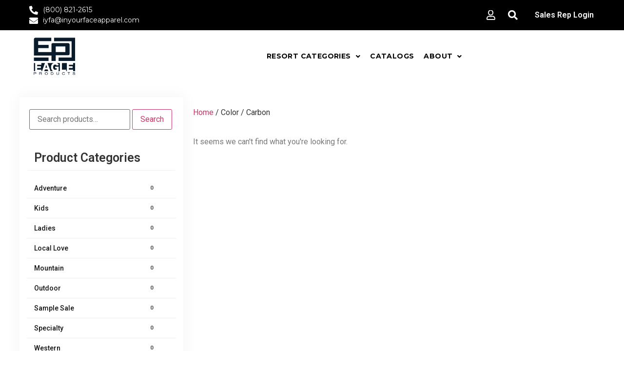

--- FILE ---
content_type: text/html; charset=UTF-8
request_url: https://eagletshirts.com/web2ink-product-color/color-117261/
body_size: 24485
content:
<!doctype html>
<html lang="en-US">
<head>
	<meta charset="UTF-8">
	<meta name="viewport" content="width=device-width, initial-scale=1">
	<link rel="profile" href="https://gmpg.org/xfn/11">
	<meta name='robots' content='index, follow, max-image-preview:large, max-snippet:-1, max-video-preview:-1' />
	<style>img:is([sizes="auto" i], [sizes^="auto," i]) { contain-intrinsic-size: 3000px 1500px }</style>
	<script>window._wca = window._wca || [];</script>

	<!-- This site is optimized with the Yoast SEO plugin v22.9 - https://yoast.com/wordpress/plugins/seo/ -->
	<title>Carbon Archives - Eagle Products</title>
	<link rel="canonical" href="https://eagletshirts.com/web2ink-product-color/color-117261/" />
	<meta property="og:locale" content="en_US" />
	<meta property="og:type" content="article" />
	<meta property="og:title" content="Carbon Archives - Eagle Products" />
	<meta property="og:description" content="Carbon" />
	<meta property="og:url" content="https://eagletshirts.com/web2ink-product-color/color-117261/" />
	<meta property="og:site_name" content="Eagle Products" />
	<meta name="twitter:card" content="summary_large_image" />
	<script type="application/ld+json" class="yoast-schema-graph">{"@context":"https://schema.org","@graph":[{"@type":"CollectionPage","@id":"https://eagletshirts.com/web2ink-product-color/color-117261/","url":"https://eagletshirts.com/web2ink-product-color/color-117261/","name":"Carbon Archives - Eagle Products","isPartOf":{"@id":"https://eagletshirts.com/#website"},"breadcrumb":{"@id":"https://eagletshirts.com/web2ink-product-color/color-117261/#breadcrumb"},"inLanguage":"en-US"},{"@type":"BreadcrumbList","@id":"https://eagletshirts.com/web2ink-product-color/color-117261/#breadcrumb","itemListElement":[{"@type":"ListItem","position":1,"name":"Home","item":"https://eagletshirts.com/"},{"@type":"ListItem","position":2,"name":"Carbon"}]},{"@type":"WebSite","@id":"https://eagletshirts.com/#website","url":"https://eagletshirts.com/","name":"Eagle Products","description":"Wholesale Apparel, Screen Printing, Custom Artwork, and Fashion Applique","publisher":{"@id":"https://eagletshirts.com/#organization"},"potentialAction":[{"@type":"SearchAction","target":{"@type":"EntryPoint","urlTemplate":"https://eagletshirts.com/?s={search_term_string}"},"query-input":"required name=search_term_string"}],"inLanguage":"en-US"},{"@type":"Organization","@id":"https://eagletshirts.com/#organization","name":"Eagle Products","url":"https://eagletshirts.com/","logo":{"@type":"ImageObject","inLanguage":"en-US","@id":"https://eagletshirts.com/#/schema/logo/image/","url":"https://eagletshirts.com/wp-content/uploads/2020/06/Eagle-Logo.png","contentUrl":"https://eagletshirts.com/wp-content/uploads/2020/06/Eagle-Logo.png","width":103,"height":87,"caption":"Eagle Products"},"image":{"@id":"https://eagletshirts.com/#/schema/logo/image/"}}]}</script>
	<!-- / Yoast SEO plugin. -->


<link rel='dns-prefetch' href='//stats.wp.com' />
<link rel="alternate" type="application/rss+xml" title="Eagle Products &raquo; Feed" href="https://eagletshirts.com/feed/" />
<link rel="alternate" type="application/rss+xml" title="Eagle Products &raquo; Comments Feed" href="https://eagletshirts.com/comments/feed/" />
<link rel="alternate" type="application/rss+xml" title="Eagle Products &raquo; Carbon Color Feed" href="https://eagletshirts.com/web2ink-product-color/color-117261/feed/" />
		<!-- This site uses the Google Analytics by MonsterInsights plugin v9.11.1 - Using Analytics tracking - https://www.monsterinsights.com/ -->
		<!-- Note: MonsterInsights is not currently configured on this site. The site owner needs to authenticate with Google Analytics in the MonsterInsights settings panel. -->
					<!-- No tracking code set -->
				<!-- / Google Analytics by MonsterInsights -->
		<script>
window._wpemojiSettings = {"baseUrl":"https:\/\/s.w.org\/images\/core\/emoji\/15.0.3\/72x72\/","ext":".png","svgUrl":"https:\/\/s.w.org\/images\/core\/emoji\/15.0.3\/svg\/","svgExt":".svg","source":{"concatemoji":"https:\/\/eagletshirts.com\/wp-includes\/js\/wp-emoji-release.min.js?ver=215ba4a531c93afde636bf1088a2b747"}};
/*! This file is auto-generated */
!function(i,n){var o,s,e;function c(e){try{var t={supportTests:e,timestamp:(new Date).valueOf()};sessionStorage.setItem(o,JSON.stringify(t))}catch(e){}}function p(e,t,n){e.clearRect(0,0,e.canvas.width,e.canvas.height),e.fillText(t,0,0);var t=new Uint32Array(e.getImageData(0,0,e.canvas.width,e.canvas.height).data),r=(e.clearRect(0,0,e.canvas.width,e.canvas.height),e.fillText(n,0,0),new Uint32Array(e.getImageData(0,0,e.canvas.width,e.canvas.height).data));return t.every(function(e,t){return e===r[t]})}function u(e,t,n){switch(t){case"flag":return n(e,"\ud83c\udff3\ufe0f\u200d\u26a7\ufe0f","\ud83c\udff3\ufe0f\u200b\u26a7\ufe0f")?!1:!n(e,"\ud83c\uddfa\ud83c\uddf3","\ud83c\uddfa\u200b\ud83c\uddf3")&&!n(e,"\ud83c\udff4\udb40\udc67\udb40\udc62\udb40\udc65\udb40\udc6e\udb40\udc67\udb40\udc7f","\ud83c\udff4\u200b\udb40\udc67\u200b\udb40\udc62\u200b\udb40\udc65\u200b\udb40\udc6e\u200b\udb40\udc67\u200b\udb40\udc7f");case"emoji":return!n(e,"\ud83d\udc26\u200d\u2b1b","\ud83d\udc26\u200b\u2b1b")}return!1}function f(e,t,n){var r="undefined"!=typeof WorkerGlobalScope&&self instanceof WorkerGlobalScope?new OffscreenCanvas(300,150):i.createElement("canvas"),a=r.getContext("2d",{willReadFrequently:!0}),o=(a.textBaseline="top",a.font="600 32px Arial",{});return e.forEach(function(e){o[e]=t(a,e,n)}),o}function t(e){var t=i.createElement("script");t.src=e,t.defer=!0,i.head.appendChild(t)}"undefined"!=typeof Promise&&(o="wpEmojiSettingsSupports",s=["flag","emoji"],n.supports={everything:!0,everythingExceptFlag:!0},e=new Promise(function(e){i.addEventListener("DOMContentLoaded",e,{once:!0})}),new Promise(function(t){var n=function(){try{var e=JSON.parse(sessionStorage.getItem(o));if("object"==typeof e&&"number"==typeof e.timestamp&&(new Date).valueOf()<e.timestamp+604800&&"object"==typeof e.supportTests)return e.supportTests}catch(e){}return null}();if(!n){if("undefined"!=typeof Worker&&"undefined"!=typeof OffscreenCanvas&&"undefined"!=typeof URL&&URL.createObjectURL&&"undefined"!=typeof Blob)try{var e="postMessage("+f.toString()+"("+[JSON.stringify(s),u.toString(),p.toString()].join(",")+"));",r=new Blob([e],{type:"text/javascript"}),a=new Worker(URL.createObjectURL(r),{name:"wpTestEmojiSupports"});return void(a.onmessage=function(e){c(n=e.data),a.terminate(),t(n)})}catch(e){}c(n=f(s,u,p))}t(n)}).then(function(e){for(var t in e)n.supports[t]=e[t],n.supports.everything=n.supports.everything&&n.supports[t],"flag"!==t&&(n.supports.everythingExceptFlag=n.supports.everythingExceptFlag&&n.supports[t]);n.supports.everythingExceptFlag=n.supports.everythingExceptFlag&&!n.supports.flag,n.DOMReady=!1,n.readyCallback=function(){n.DOMReady=!0}}).then(function(){return e}).then(function(){var e;n.supports.everything||(n.readyCallback(),(e=n.source||{}).concatemoji?t(e.concatemoji):e.wpemoji&&e.twemoji&&(t(e.twemoji),t(e.wpemoji)))}))}((window,document),window._wpemojiSettings);
</script>
<link rel='stylesheet' id='wcpcsu-style-css' href='https://eagletshirts.com/wp-content/plugins/woocommerce-product-carousel-slider-grid-ultimate-pro/assets/css/style.css?ver=215ba4a531c93afde636bf1088a2b747' media='all' />
<link rel='stylesheet' id='wcpcsu-widget-css' href='https://eagletshirts.com/wp-content/plugins/woocommerce-product-carousel-slider-grid-ultimate-pro/assets/css/widgets.css?ver=215ba4a531c93afde636bf1088a2b747' media='all' />
<link rel='stylesheet' id='hello-elementor-theme-style-css' href='https://eagletshirts.com/wp-content/themes/hello-elementor/theme.min.css?ver=3.1.0' media='all' />
<link rel='stylesheet' id='jet-menu-hello-css' href='https://eagletshirts.com/wp-content/plugins/jet-menu/integration/themes/hello-elementor/assets/css/style.css?ver=2.4.4' media='all' />
<link rel='stylesheet' id='wpb_wmca_accordion_style-css' href='https://eagletshirts.com/wp-content/plugins/WC-Accordion-Menu-Web2ink/elementor/../assets/css/wpb_wmca_style.css?ver=1.0' media='all' />
<style id='wp-emoji-styles-inline-css'>

	img.wp-smiley, img.emoji {
		display: inline !important;
		border: none !important;
		box-shadow: none !important;
		height: 1em !important;
		width: 1em !important;
		margin: 0 0.07em !important;
		vertical-align: -0.1em !important;
		background: none !important;
		padding: 0 !important;
	}
</style>
<link rel='stylesheet' id='wp-block-library-css' href='https://eagletshirts.com/wp-includes/css/dist/block-library/style.min.css?ver=215ba4a531c93afde636bf1088a2b747' media='all' />
<style id='wp-block-library-inline-css'>
.has-text-align-justify{text-align:justify;}
</style>
<link rel='stylesheet' id='mediaelement-css' href='https://eagletshirts.com/wp-includes/js/mediaelement/mediaelementplayer-legacy.min.css?ver=4.2.17' media='all' />
<link rel='stylesheet' id='wp-mediaelement-css' href='https://eagletshirts.com/wp-includes/js/mediaelement/wp-mediaelement.min.css?ver=215ba4a531c93afde636bf1088a2b747' media='all' />
<style id='jetpack-sharing-buttons-style-inline-css'>
.jetpack-sharing-buttons__services-list{display:flex;flex-direction:row;flex-wrap:wrap;gap:0;list-style-type:none;margin:5px;padding:0}.jetpack-sharing-buttons__services-list.has-small-icon-size{font-size:12px}.jetpack-sharing-buttons__services-list.has-normal-icon-size{font-size:16px}.jetpack-sharing-buttons__services-list.has-large-icon-size{font-size:24px}.jetpack-sharing-buttons__services-list.has-huge-icon-size{font-size:36px}@media print{.jetpack-sharing-buttons__services-list{display:none!important}}.editor-styles-wrapper .wp-block-jetpack-sharing-buttons{gap:0;padding-inline-start:0}ul.jetpack-sharing-buttons__services-list.has-background{padding:1.25em 2.375em}
</style>
<style id='pdfemb-pdf-embedder-viewer-style-inline-css'>
.wp-block-pdfemb-pdf-embedder-viewer{max-width:none}

</style>
<style id='classic-theme-styles-inline-css'>
/*! This file is auto-generated */
.wp-block-button__link{color:#fff;background-color:#32373c;border-radius:9999px;box-shadow:none;text-decoration:none;padding:calc(.667em + 2px) calc(1.333em + 2px);font-size:1.125em}.wp-block-file__button{background:#32373c;color:#fff;text-decoration:none}
</style>
<style id='global-styles-inline-css'>
:root{--wp--preset--aspect-ratio--square: 1;--wp--preset--aspect-ratio--4-3: 4/3;--wp--preset--aspect-ratio--3-4: 3/4;--wp--preset--aspect-ratio--3-2: 3/2;--wp--preset--aspect-ratio--2-3: 2/3;--wp--preset--aspect-ratio--16-9: 16/9;--wp--preset--aspect-ratio--9-16: 9/16;--wp--preset--color--black: #000000;--wp--preset--color--cyan-bluish-gray: #abb8c3;--wp--preset--color--white: #ffffff;--wp--preset--color--pale-pink: #f78da7;--wp--preset--color--vivid-red: #cf2e2e;--wp--preset--color--luminous-vivid-orange: #ff6900;--wp--preset--color--luminous-vivid-amber: #fcb900;--wp--preset--color--light-green-cyan: #7bdcb5;--wp--preset--color--vivid-green-cyan: #00d084;--wp--preset--color--pale-cyan-blue: #8ed1fc;--wp--preset--color--vivid-cyan-blue: #0693e3;--wp--preset--color--vivid-purple: #9b51e0;--wp--preset--gradient--vivid-cyan-blue-to-vivid-purple: linear-gradient(135deg,rgba(6,147,227,1) 0%,rgb(155,81,224) 100%);--wp--preset--gradient--light-green-cyan-to-vivid-green-cyan: linear-gradient(135deg,rgb(122,220,180) 0%,rgb(0,208,130) 100%);--wp--preset--gradient--luminous-vivid-amber-to-luminous-vivid-orange: linear-gradient(135deg,rgba(252,185,0,1) 0%,rgba(255,105,0,1) 100%);--wp--preset--gradient--luminous-vivid-orange-to-vivid-red: linear-gradient(135deg,rgba(255,105,0,1) 0%,rgb(207,46,46) 100%);--wp--preset--gradient--very-light-gray-to-cyan-bluish-gray: linear-gradient(135deg,rgb(238,238,238) 0%,rgb(169,184,195) 100%);--wp--preset--gradient--cool-to-warm-spectrum: linear-gradient(135deg,rgb(74,234,220) 0%,rgb(151,120,209) 20%,rgb(207,42,186) 40%,rgb(238,44,130) 60%,rgb(251,105,98) 80%,rgb(254,248,76) 100%);--wp--preset--gradient--blush-light-purple: linear-gradient(135deg,rgb(255,206,236) 0%,rgb(152,150,240) 100%);--wp--preset--gradient--blush-bordeaux: linear-gradient(135deg,rgb(254,205,165) 0%,rgb(254,45,45) 50%,rgb(107,0,62) 100%);--wp--preset--gradient--luminous-dusk: linear-gradient(135deg,rgb(255,203,112) 0%,rgb(199,81,192) 50%,rgb(65,88,208) 100%);--wp--preset--gradient--pale-ocean: linear-gradient(135deg,rgb(255,245,203) 0%,rgb(182,227,212) 50%,rgb(51,167,181) 100%);--wp--preset--gradient--electric-grass: linear-gradient(135deg,rgb(202,248,128) 0%,rgb(113,206,126) 100%);--wp--preset--gradient--midnight: linear-gradient(135deg,rgb(2,3,129) 0%,rgb(40,116,252) 100%);--wp--preset--font-size--small: 13px;--wp--preset--font-size--medium: 20px;--wp--preset--font-size--large: 36px;--wp--preset--font-size--x-large: 42px;--wp--preset--spacing--20: 0.44rem;--wp--preset--spacing--30: 0.67rem;--wp--preset--spacing--40: 1rem;--wp--preset--spacing--50: 1.5rem;--wp--preset--spacing--60: 2.25rem;--wp--preset--spacing--70: 3.38rem;--wp--preset--spacing--80: 5.06rem;--wp--preset--shadow--natural: 6px 6px 9px rgba(0, 0, 0, 0.2);--wp--preset--shadow--deep: 12px 12px 50px rgba(0, 0, 0, 0.4);--wp--preset--shadow--sharp: 6px 6px 0px rgba(0, 0, 0, 0.2);--wp--preset--shadow--outlined: 6px 6px 0px -3px rgba(255, 255, 255, 1), 6px 6px rgba(0, 0, 0, 1);--wp--preset--shadow--crisp: 6px 6px 0px rgba(0, 0, 0, 1);}:where(.is-layout-flex){gap: 0.5em;}:where(.is-layout-grid){gap: 0.5em;}body .is-layout-flex{display: flex;}.is-layout-flex{flex-wrap: wrap;align-items: center;}.is-layout-flex > :is(*, div){margin: 0;}body .is-layout-grid{display: grid;}.is-layout-grid > :is(*, div){margin: 0;}:where(.wp-block-columns.is-layout-flex){gap: 2em;}:where(.wp-block-columns.is-layout-grid){gap: 2em;}:where(.wp-block-post-template.is-layout-flex){gap: 1.25em;}:where(.wp-block-post-template.is-layout-grid){gap: 1.25em;}.has-black-color{color: var(--wp--preset--color--black) !important;}.has-cyan-bluish-gray-color{color: var(--wp--preset--color--cyan-bluish-gray) !important;}.has-white-color{color: var(--wp--preset--color--white) !important;}.has-pale-pink-color{color: var(--wp--preset--color--pale-pink) !important;}.has-vivid-red-color{color: var(--wp--preset--color--vivid-red) !important;}.has-luminous-vivid-orange-color{color: var(--wp--preset--color--luminous-vivid-orange) !important;}.has-luminous-vivid-amber-color{color: var(--wp--preset--color--luminous-vivid-amber) !important;}.has-light-green-cyan-color{color: var(--wp--preset--color--light-green-cyan) !important;}.has-vivid-green-cyan-color{color: var(--wp--preset--color--vivid-green-cyan) !important;}.has-pale-cyan-blue-color{color: var(--wp--preset--color--pale-cyan-blue) !important;}.has-vivid-cyan-blue-color{color: var(--wp--preset--color--vivid-cyan-blue) !important;}.has-vivid-purple-color{color: var(--wp--preset--color--vivid-purple) !important;}.has-black-background-color{background-color: var(--wp--preset--color--black) !important;}.has-cyan-bluish-gray-background-color{background-color: var(--wp--preset--color--cyan-bluish-gray) !important;}.has-white-background-color{background-color: var(--wp--preset--color--white) !important;}.has-pale-pink-background-color{background-color: var(--wp--preset--color--pale-pink) !important;}.has-vivid-red-background-color{background-color: var(--wp--preset--color--vivid-red) !important;}.has-luminous-vivid-orange-background-color{background-color: var(--wp--preset--color--luminous-vivid-orange) !important;}.has-luminous-vivid-amber-background-color{background-color: var(--wp--preset--color--luminous-vivid-amber) !important;}.has-light-green-cyan-background-color{background-color: var(--wp--preset--color--light-green-cyan) !important;}.has-vivid-green-cyan-background-color{background-color: var(--wp--preset--color--vivid-green-cyan) !important;}.has-pale-cyan-blue-background-color{background-color: var(--wp--preset--color--pale-cyan-blue) !important;}.has-vivid-cyan-blue-background-color{background-color: var(--wp--preset--color--vivid-cyan-blue) !important;}.has-vivid-purple-background-color{background-color: var(--wp--preset--color--vivid-purple) !important;}.has-black-border-color{border-color: var(--wp--preset--color--black) !important;}.has-cyan-bluish-gray-border-color{border-color: var(--wp--preset--color--cyan-bluish-gray) !important;}.has-white-border-color{border-color: var(--wp--preset--color--white) !important;}.has-pale-pink-border-color{border-color: var(--wp--preset--color--pale-pink) !important;}.has-vivid-red-border-color{border-color: var(--wp--preset--color--vivid-red) !important;}.has-luminous-vivid-orange-border-color{border-color: var(--wp--preset--color--luminous-vivid-orange) !important;}.has-luminous-vivid-amber-border-color{border-color: var(--wp--preset--color--luminous-vivid-amber) !important;}.has-light-green-cyan-border-color{border-color: var(--wp--preset--color--light-green-cyan) !important;}.has-vivid-green-cyan-border-color{border-color: var(--wp--preset--color--vivid-green-cyan) !important;}.has-pale-cyan-blue-border-color{border-color: var(--wp--preset--color--pale-cyan-blue) !important;}.has-vivid-cyan-blue-border-color{border-color: var(--wp--preset--color--vivid-cyan-blue) !important;}.has-vivid-purple-border-color{border-color: var(--wp--preset--color--vivid-purple) !important;}.has-vivid-cyan-blue-to-vivid-purple-gradient-background{background: var(--wp--preset--gradient--vivid-cyan-blue-to-vivid-purple) !important;}.has-light-green-cyan-to-vivid-green-cyan-gradient-background{background: var(--wp--preset--gradient--light-green-cyan-to-vivid-green-cyan) !important;}.has-luminous-vivid-amber-to-luminous-vivid-orange-gradient-background{background: var(--wp--preset--gradient--luminous-vivid-amber-to-luminous-vivid-orange) !important;}.has-luminous-vivid-orange-to-vivid-red-gradient-background{background: var(--wp--preset--gradient--luminous-vivid-orange-to-vivid-red) !important;}.has-very-light-gray-to-cyan-bluish-gray-gradient-background{background: var(--wp--preset--gradient--very-light-gray-to-cyan-bluish-gray) !important;}.has-cool-to-warm-spectrum-gradient-background{background: var(--wp--preset--gradient--cool-to-warm-spectrum) !important;}.has-blush-light-purple-gradient-background{background: var(--wp--preset--gradient--blush-light-purple) !important;}.has-blush-bordeaux-gradient-background{background: var(--wp--preset--gradient--blush-bordeaux) !important;}.has-luminous-dusk-gradient-background{background: var(--wp--preset--gradient--luminous-dusk) !important;}.has-pale-ocean-gradient-background{background: var(--wp--preset--gradient--pale-ocean) !important;}.has-electric-grass-gradient-background{background: var(--wp--preset--gradient--electric-grass) !important;}.has-midnight-gradient-background{background: var(--wp--preset--gradient--midnight) !important;}.has-small-font-size{font-size: var(--wp--preset--font-size--small) !important;}.has-medium-font-size{font-size: var(--wp--preset--font-size--medium) !important;}.has-large-font-size{font-size: var(--wp--preset--font-size--large) !important;}.has-x-large-font-size{font-size: var(--wp--preset--font-size--x-large) !important;}
:where(.wp-block-post-template.is-layout-flex){gap: 1.25em;}:where(.wp-block-post-template.is-layout-grid){gap: 1.25em;}
:where(.wp-block-columns.is-layout-flex){gap: 2em;}:where(.wp-block-columns.is-layout-grid){gap: 2em;}
:root :where(.wp-block-pullquote){font-size: 1.5em;line-height: 1.6;}
</style>
<link rel='stylesheet' id='wdp-style-css' href='https://eagletshirts.com/wp-content/plugins/aco-woo-dynamic-pricing/assets/css/frontend.css?ver=4.5.4' media='all' />
<link rel='stylesheet' id='dashicons-css' href='https://eagletshirts.com/wp-includes/css/dashicons.min.css?ver=215ba4a531c93afde636bf1088a2b747' media='all' />
<link rel='stylesheet' id='w2i-frontend-css' href='https://eagletshirts.com/wp-content/plugins/web2ink/css/frontend.css?ver=2893011' media='all' />
<link rel='stylesheet' id='woocommerce-layout-css' href='https://eagletshirts.com/wp-content/plugins/woocommerce/assets/css/woocommerce-layout.css?ver=9.0.3' media='all' />
<style id='woocommerce-layout-inline-css'>

	.infinite-scroll .woocommerce-pagination {
		display: none;
	}
</style>
<link rel='stylesheet' id='woocommerce-smallscreen-css' href='https://eagletshirts.com/wp-content/plugins/woocommerce/assets/css/woocommerce-smallscreen.css?ver=9.0.3' media='only screen and (max-width: 768px)' />
<link rel='stylesheet' id='woocommerce-general-css' href='https://eagletshirts.com/wp-content/plugins/woocommerce/assets/css/woocommerce.css?ver=9.0.3' media='all' />
<style id='woocommerce-inline-inline-css'>
.woocommerce form .form-row .required { visibility: visible; }
</style>
<link rel='stylesheet' id='font-awesome-css' href='https://eagletshirts.com/wp-content/plugins/elementor/assets/lib/font-awesome/css/font-awesome.min.css?ver=4.7.0' media='all' />
<link rel='stylesheet' id='simple-line-icons-wl-css' href='https://eagletshirts.com/wp-content/plugins/woolentor-addons/assets/css/simple-line-icons.css?ver=2.9.2' media='all' />
<link rel='stylesheet' id='htflexboxgrid-css' href='https://eagletshirts.com/wp-content/plugins/woolentor-addons/assets/css/htflexboxgrid.css?ver=2.9.2' media='all' />
<link rel='stylesheet' id='slick-css' href='https://eagletshirts.com/wp-content/plugins/woolentor-addons/assets/css/slick.css?ver=2.9.2' media='all' />
<link rel='stylesheet' id='woolentor-widgets-css' href='https://eagletshirts.com/wp-content/plugins/woolentor-addons/assets/css/woolentor-widgets.css?ver=2.9.2' media='all' />
<link rel='stylesheet' id='perfect-scrollbar-css' href='https://eagletshirts.com/wp-content/plugins/woocommerce-product-carousel-slider-grid-ultimate-pro/woo-smart-wishlist/assets/libs/perfect-scrollbar/css/perfect-scrollbar.min.css?ver=215ba4a531c93afde636bf1088a2b747' media='all' />
<link rel='stylesheet' id='perfect-scrollbar-wpc-css' href='https://eagletshirts.com/wp-content/plugins/woocommerce-product-carousel-slider-grid-ultimate-pro/woo-smart-wishlist/assets/libs/perfect-scrollbar/css/custom-theme.css?ver=215ba4a531c93afde636bf1088a2b747' media='all' />
<link rel='stylesheet' id='woosw-feather-css' href='https://eagletshirts.com/wp-content/plugins/woocommerce-product-carousel-slider-grid-ultimate-pro/woo-smart-wishlist/assets/libs/feather/feather.css?ver=215ba4a531c93afde636bf1088a2b747' media='all' />
<link rel='stylesheet' id='woosw-frontend-css' href='https://eagletshirts.com/wp-content/plugins/woocommerce-product-carousel-slider-grid-ultimate-pro/woo-smart-wishlist/assets/css/frontend.css?ver=215ba4a531c93afde636bf1088a2b747' media='all' />
<style id='woosw-frontend-inline-css'>
.woosw-area .woosw-inner .woosw-content .woosw-content-bot .woosw-notice { background-color: #5fbd74; } .woosw-area .woosw-inner .woosw-content .woosw-content-bot .woosw-content-bot-inner .woosw-page a:hover, .woosw-area .woosw-inner .woosw-content .woosw-content-bot .woosw-content-bot-inner .woosw-continue:hover { color: #5fbd74; } 
</style>
<link rel='stylesheet' id='hello-elementor-css' href='https://eagletshirts.com/wp-content/themes/hello-elementor/style.min.css?ver=3.1.0' media='all' />
<link rel='stylesheet' id='hello-elementor-header-footer-css' href='https://eagletshirts.com/wp-content/themes/hello-elementor/header-footer.min.css?ver=3.1.0' media='all' />
<link rel='stylesheet' id='font-awesome-all-css' href='https://eagletshirts.com/wp-content/plugins/jet-menu/assets/public/lib/font-awesome/css/all.min.css?ver=5.12.0' media='all' />
<link rel='stylesheet' id='font-awesome-v4-shims-css' href='https://eagletshirts.com/wp-content/plugins/jet-menu/assets/public/lib/font-awesome/css/v4-shims.min.css?ver=5.12.0' media='all' />
<link rel='stylesheet' id='jet-menu-public-styles-css' href='https://eagletshirts.com/wp-content/plugins/jet-menu/assets/public/css/public.css?ver=2.4.4' media='all' />
<link rel='stylesheet' id='elementor-icons-css' href='https://eagletshirts.com/wp-content/plugins/elementor/assets/lib/eicons/css/elementor-icons.min.css?ver=5.30.0' media='all' />
<link rel='stylesheet' id='elementor-frontend-css' href='https://eagletshirts.com/wp-content/plugins/elementor/assets/css/frontend.min.css?ver=3.22.3' media='all' />
<link rel='stylesheet' id='swiper-css' href='https://eagletshirts.com/wp-content/plugins/elementor/assets/lib/swiper/v8/css/swiper.min.css?ver=8.4.5' media='all' />
<link rel='stylesheet' id='elementor-post-10-css' href='https://eagletshirts.com/wp-content/uploads/elementor/css/post-10.css?ver=1750795921' media='all' />
<link rel='stylesheet' id='elementor-pro-css' href='https://eagletshirts.com/wp-content/plugins/elementor-pro/assets/css/frontend.min.css?ver=3.21.2' media='all' />
<link rel='stylesheet' id='elementor-global-css' href='https://eagletshirts.com/wp-content/uploads/elementor/css/global.css?ver=1750795923' media='all' />
<link rel='stylesheet' id='elementor-post-9-css' href='https://eagletshirts.com/wp-content/uploads/elementor/css/post-9.css?ver=1750795923' media='all' />
<link rel='stylesheet' id='jet-woo-builder-css' href='https://eagletshirts.com/wp-content/plugins/jet-woo-builder/assets/css/frontend.css?ver=2.1.12' media='all' />
<style id='jet-woo-builder-inline-css'>
@font-face {
				font-family: "WooCommerce";
				font-weight: normal;
				font-style: normal;
				src: url("https://eagletshirts.com/wp-content/plugins/woocommerce/assets/fonts/WooCommerce.eot");
				src: url("https://eagletshirts.com/wp-content/plugins/woocommerce/assets/fonts/WooCommerce.eot?#iefix") format("embedded-opentype"),
					 url("https://eagletshirts.com/wp-content/plugins/woocommerce/assets/fonts/WooCommerce.woff") format("woff"),
					 url("https://eagletshirts.com/wp-content/plugins/woocommerce/assets/fonts/WooCommerce.ttf") format("truetype"),
					 url("https://eagletshirts.com/wp-content/plugins/woocommerce/assets/fonts/WooCommerce.svg#WooCommerce") format("svg");
			}
</style>
<link rel='stylesheet' id='elementor-icons-shared-0-css' href='https://eagletshirts.com/wp-content/plugins/elementor/assets/lib/font-awesome/css/fontawesome.min.css?ver=5.15.3' media='all' />
<link rel='stylesheet' id='elementor-icons-fa-solid-css' href='https://eagletshirts.com/wp-content/plugins/elementor/assets/lib/font-awesome/css/solid.min.css?ver=5.15.3' media='all' />
<link rel='stylesheet' id='elementor-post-221-css' href='https://eagletshirts.com/wp-content/uploads/elementor/css/post-221.css?ver=1750796055' media='all' />
<link rel='stylesheet' id='elementor-post-18479-css' href='https://eagletshirts.com/wp-content/uploads/elementor/css/post-18479.css?ver=1750796567' media='all' />
<link rel='stylesheet' id='tawcvs-frontend-css' href='https://eagletshirts.com/wp-content/plugins/variation-swatches-for-woocommerce/assets/css/frontend.css?ver=2.2.2' media='all' />
<link rel='stylesheet' id='eael-general-css' href='https://eagletshirts.com/wp-content/plugins/essential-addons-for-elementor-lite/assets/front-end/css/view/general.min.css?ver=6.5.9' media='all' />
<link rel='stylesheet' id='google-fonts-1-css' href='https://fonts.googleapis.com/css?family=Roboto%3A100%2C100italic%2C200%2C200italic%2C300%2C300italic%2C400%2C400italic%2C500%2C500italic%2C600%2C600italic%2C700%2C700italic%2C800%2C800italic%2C900%2C900italic%7CRoboto+Slab%3A100%2C100italic%2C200%2C200italic%2C300%2C300italic%2C400%2C400italic%2C500%2C500italic%2C600%2C600italic%2C700%2C700italic%2C800%2C800italic%2C900%2C900italic%7CMontserrat%3A100%2C100italic%2C200%2C200italic%2C300%2C300italic%2C400%2C400italic%2C500%2C500italic%2C600%2C600italic%2C700%2C700italic%2C800%2C800italic%2C900%2C900italic&#038;display=auto&#038;ver=215ba4a531c93afde636bf1088a2b747' media='all' />
<link rel='stylesheet' id='elementor-icons-fa-regular-css' href='https://eagletshirts.com/wp-content/plugins/elementor/assets/lib/font-awesome/css/regular.min.css?ver=5.15.3' media='all' />
<link rel='stylesheet' id='elementor-icons-fa-brands-css' href='https://eagletshirts.com/wp-content/plugins/elementor/assets/lib/font-awesome/css/brands.min.css?ver=5.15.3' media='all' />
<link rel="preconnect" href="https://fonts.gstatic.com/" crossorigin><script src="https://eagletshirts.com/wp-includes/js/jquery/jquery.min.js?ver=3.7.1" id="jquery-core-js"></script>
<script src="https://eagletshirts.com/wp-includes/js/jquery/jquery-migrate.min.js?ver=3.4.1" id="jquery-migrate-js"></script>
<script id="awd-script-js-extra">
var awdajaxobject = {"url":"https:\/\/eagletshirts.com\/wp-admin\/admin-ajax.php","nonce":"dda06b5dc7","priceGroup":"","dynamicPricing":"","variablePricing":"","thousandSeparator":",","decimalSeparator":"."};
</script>
<script src="https://eagletshirts.com/wp-content/plugins/aco-woo-dynamic-pricing/assets/js/frontend.js?ver=4.5.4" id="awd-script-js"></script>
<script src="https://eagletshirts.com/wp-content/plugins/woocommerce/assets/js/jquery-blockui/jquery.blockUI.min.js?ver=2.7.0-wc.9.0.3" id="jquery-blockui-js" defer data-wp-strategy="defer"></script>
<script id="wc-add-to-cart-js-extra">
var wc_add_to_cart_params = {"ajax_url":"\/wp-admin\/admin-ajax.php","wc_ajax_url":"\/?wc-ajax=%%endpoint%%","i18n_view_cart":"View cart","cart_url":"https:\/\/eagletshirts.com\/?page_id=22","is_cart":"","cart_redirect_after_add":"no"};
</script>
<script src="https://eagletshirts.com/wp-content/plugins/woocommerce/assets/js/frontend/add-to-cart.min.js?ver=9.0.3" id="wc-add-to-cart-js" defer data-wp-strategy="defer"></script>
<script src="https://eagletshirts.com/wp-content/plugins/woocommerce/assets/js/js-cookie/js.cookie.min.js?ver=2.1.4-wc.9.0.3" id="js-cookie-js" defer data-wp-strategy="defer"></script>
<script id="woocommerce-js-extra">
var woocommerce_params = {"ajax_url":"\/wp-admin\/admin-ajax.php","wc_ajax_url":"\/?wc-ajax=%%endpoint%%"};
</script>
<script src="https://eagletshirts.com/wp-content/plugins/woocommerce/assets/js/frontend/woocommerce.min.js?ver=9.0.3" id="woocommerce-js" defer data-wp-strategy="defer"></script>
<script id="kk-script-js-extra">
var fetchCartItems = {"ajax_url":"https:\/\/eagletshirts.com\/wp-admin\/admin-ajax.php","action":"kk_wc_fetchcartitems","nonce":"518af1b1cc","currency":"USD"};
</script>
<script src="https://eagletshirts.com/wp-content/plugins/kliken-marketing-for-google/assets/kk-script.js?ver=215ba4a531c93afde636bf1088a2b747" id="kk-script-js"></script>
<script id="WCPAY_ASSETS-js-extra">
var wcpayAssets = {"url":"https:\/\/eagletshirts.com\/wp-content\/plugins\/woocommerce-payments\/dist\/"};
</script>
<script src="https://stats.wp.com/s-202605.js" id="woocommerce-analytics-js" defer data-wp-strategy="defer"></script>
<link rel="https://api.w.org/" href="https://eagletshirts.com/wp-json/" /><link rel="EditURI" type="application/rsd+xml" title="RSD" href="https://eagletshirts.com/xmlrpc.php?rsd" />

	<style>img#wpstats{display:none}</style>
			<noscript><style>.woocommerce-product-gallery{ opacity: 1 !important; }</style></noscript>
	<meta name="generator" content="Elementor 3.22.3; features: e_optimized_assets_loading, additional_custom_breakpoints; settings: css_print_method-external, google_font-enabled, font_display-auto">
<link rel="icon" href="https://eagletshirts.com/wp-content/uploads/2020/06/Eagle-Logo.png" sizes="32x32" />
<link rel="icon" href="https://eagletshirts.com/wp-content/uploads/2020/06/Eagle-Logo.png" sizes="192x192" />
<link rel="apple-touch-icon" href="https://eagletshirts.com/wp-content/uploads/2020/06/Eagle-Logo.png" />
<meta name="msapplication-TileImage" content="https://eagletshirts.com/wp-content/uploads/2020/06/Eagle-Logo.png" />
		<style id="wp-custom-css">
			._main_menu_nav .elementor-item {
    text-align: center !important;
}

._align_middle_menu .top-level-link {
    line-height: 50px;
}

#woocommerce-product-search-field-0{
	width:70%;
}


.site-navigation ul li .top-level-link {
    padding: 19px 34px !important;
    color: #000;
    font-size: 16px !important;
    font-weight: 600 !important;
    font-family: Montserrat;
    text-transform: uppercase;
    text-align: center;
    line-height: 26px;
} 

.elementor-element-85ba64e .elementkit-tab-wraper.vertical .elementkit-tab-nav {
		display: flex !important;
}

.elementor-element-85ba64e .elementkit-tab-wraper.vertical .elementkit-tab-nav  li {
		width: 33.33% !important;
}

.elementor-290 .elementor-element.elementor-element-85ba64e .elementkit-tab-wraper.vertical .elementkit-nav-item:not(:last-child) {
    margin-bottom: -5px !important;
}

.elementor-element-85ba64e .elementkit-tab-wraper.vertical .elementkit-tab-nav  .elementkit-nav-link {
		border: 0 !important;
}


._main_menu_nav .menu-item:last-child a {
    padding-right: 0 !important;
}


.site-navigation .current-menu-item .jet-menu-title::after{
 
 /* .site-navigation .jet-menu-title:hover::after { */ 
    content: " " !important;
    width: 60px !important;
    height: 4px !important;
    position: absolute !important;
    bottom: 0 !important;
    opacity: 1 !important;
    left: 0 !important;
    right: 0 !important;
    display: inline-block !important;
    margin: 0 auto !important;
    background: #0098F1 !important;
}




.page-header {
    display: none !important;
}

._btn_slider {
    cursor: pointer;
}

#rev_slider_1_1_forcefullwidth .tp-bullet-title {
    display: none !important;
}

#rev_slider_1_1_forcefullwidth .tp-bullets {
    top: auto !important;
    bottom: 90px !important;
}

#_sec_1_home .elementor-container {
    background: #fff !important;
    border-radius: 20px;
    box-shadow: 0 0 15px 10px rgba(0, 0, 0, 0.16);
    position: relative;
    z-index: 9;
}

#_sec_1_home {
    margin-top: -80px;
    position: relative;
    z-index: 9;
}

#_sec_1_home .elementor-tabs-wrapper .elementor-tab-title {
    float: right;
    padding: 15px 60px;
    background: #fff !important;
    border-bottom: 2px solid #0098F1 !important;
    margin: 0 5px;
    border-radius: 5px;
}

#_sec_1_home .elementor-tabs {
    position: relative;
    margin-top: -85px;
    display: table;
}


#_sec_1_home  .elementor-tab-title a {
    color: #000 !important;
    font-size: 16px;
    font-weight: 500 !important;
    font-family: Montserrat !important;
    letter-spacing: 1px;
}
#_sec_1_home .elementor-tab-title.elementor-tab-desktop-title.elementor-active {
    background: #0098F1 !important;
    display: table;
}
#_sec_1_home .elementor-tab-title.elementor-tab-desktop-title.elementor-active a {
    color: #fff !important;
}

#_sec_1_home .elementor-tab-content {
    padding: 0 !important;
}

#_sec_1_home .elementor-tabs-content-wrapper {
    margin-top: 70px;
}
._home_tab_ouline_box {
    border: 1px solid #666;
    padding-top: 65px;
    padding-bottom: 65px;
    padding-right: 35px;
    position: relative;
    display: table;
}

._home_tab_box_content {
    float: right;
    width: 60%;
}

._home_tab_box_img {
    position: absolute;
    left: -2px;
    top: -22px;
    border: 0;
}

._home_tab_box_content h4 {
    color: #000;
    font-size: 30px;
    font-family: montserrat;
    font-weight: 400 !important;
    position: absolute;
    top: -21px;
    background: #fff;
    padding: 0 10px;
    margin-left: -10px;
}

.elementor-section.elementor-section-boxed > .elementor-container {
    max-width: 1380px;
}
._home_tab_box_content li {
    font-weight: 500;
    margin-bottom: 5px;
}


._home_tab_box_content ul {
  list-style: none; 
}

._home_tab_box_content ul li::before {
  content: "\2022";
  color: #0098F1; 
  font-weight: bold; 
  display: inline-block;
  width: 1em; 
  margin-left: -1em; 
}

._rol_over_col {
    position: relative;
}
._roll_over_ttitle {
    position: absolute;
    bottom: 60px;
    width: 100% !important;
    text-align: center;
}

._rolover_text_content {
    position: absolute;
    top: 0;
    bottom: 0;
}


._rolover_text_content .elementor-widget-container{
    display: table;
    height: 100%;
    width: 100%;
    text-align: center;
}

._rolover_text_content .elementor-text-editor {
    display: table-cell;
    vertical-align: middle;
    padding-left: 50px;
    padding-right: 50px;
}

._rolover_text_content h4 {
    color: #fff;
    font-size: 30px;
    font-weight: 300;
    margin-bottom: 25px;
}

._rolover_text_content p {
    color: #fff;
}

._rolover_text_content a {
    color: #fff;
    border-bottom: 2px solid #fff;
    padding-bottom: 6px;
    padding-left: 10px;
    padding-right: 10px;
    display: inline-block;
    margin-top: 10px;
}

._rolover_text_content {
    opacity: 0;
    transition: 0.5s;
}

._rol_over_col:hover ._rolover_text_content {
    opacity: 1;
    transition: 0.5s;
}

._rol_over_col:hover ._roll_over_ttitle {
    opacity: 0 !important;
}

._eagle_product_left {
    padding-left: 275px;
    padding-top: 50px;
    padding-right: 30px;
}

._home_carosel .elementor-image-carousel-caption {
    font-size: 16px !important;
    margin-top: 25px;
    line-height: 25px;
    font-weight: 600 !important;
}

._home_carosel .elementor-swiper-button {
    color: #B2B2B2 !important;
}

._home_carosel .swiper-pagination {
    display: none;
}

._home_carosel .elementor-widget-container {
    max-width: 1720px !important;
    margin: 0 auto !important;
}

._home_carosel .elementor-swiper-button-next {
    right: 70px;
}

._home_carosel .elementor-swiper-button-prev {
    left: 70px;
}




.atw_item_title {
    font-family: Montserrat !important;
}

.atw_item_info {
    font-family: montserrat !important;
}

.atw_single_slide {
    border: 1px solid #E4E4E4;
}

.atw_single_slide img {
    width: 100% !important;
    height: auto !important;
}

._brand_overlay {
    position: absolute;
    bottom: 160px;
}


._brand_overlay img{
    box-shadow: 10px 0px 10px 4px #848483;
}

._brand_overlay_btn {
    position: absolute;
    bottom: 130px;
}

._brand_product_left {
    position: relative;
    z-index: 9 !important;
}


header.site-header {
    width: 100% !important;
    max-width: 100% !important;
    position: relative;
}

header.site-header ._inner_header{
    width: 100% !important;
    max-width: 1820px !important;
    margin: 0 auto;
    display: table;
}

.site-branding {
    float: left;
}


._top_left {
    float: left;
    width: 50% !important;
    padding-left: 10px;
}
._top_right {
    float: right;
    width: 50%;
    padding-right: 10px;
}

._top_bar {
    background: #000000;
    padding: 12px 15px;
    display: table;
    width: 100%;
}
._top_right ul {
    list-style: none;
    display: inline-block;
    text-align: right;
    width: 100% !important;
    padding: 0;
}
._top_bar ._inner_header {
    max-width: 1820px;
    margin: 0 auto !important;
    width: 100%;
}
._top_right ul li {
    display: inline-block;
    margin-left: 20px;
}

._top_left ul {
    list-style: none;
    display: inline-block;
    text-align: left;
    width: 100% !important;
    padding: 0;
}

._top_left ul li {
    display: inline-block;
    margin-right: 20px;
}

._top_left ul li a {
    color: #fff;
    font-family: montserrat !important;
    font-weight: 500;
    font-size: 15px;
}
._top_left ul li img {
    margin-right: 5px;
    position: relative;
    top: 3px;
}

.jet-menu {
    position: static;
}

.jet-menu-container {
    position: static;
    width: 100%;
}

.jet-sub-mega-menu {
    width: 100% !important;
}

.site-header .jet-menu-item-41 > .jet-sub-mega-menu,
.site-header .jet-menu-item-42 > .jet-sub-mega-menu {
    width: 100% !important;
}

._menu_1_sec_1 .elementor-column-wrap.elementor-element-populated {
    padding-top: 0 !important;
}

#site-footer {
    background: #272727;
    padding: 130px 0;
    display: inline-block;
    width: 100%;
}

._footer_container {
    max-width: 1380px;
    margin: 0 auto;
}

._footer_left {
    float: left;
    width: 50%;
    padding-left: 15px;
    padding-right: 15px;
}

._footer_right {
    float: left;
    width: 50%;
    padding-left: 15px;
    padding-right: 15px;
}

._footer_left img {
    margin-bottom: 50px;
}

._footer_left .textwidget {
    max-width: 380px;
    font-family: Montserrat !important;
}

._footer_right h3 {
    font-size: 30px;
    font-family: montserrat;
    font-weight: 700;
    color: #fff;
    margin-bottom: 20px;
}
._footer_right ul {
    list-style: none;
    padding: 0;
    font-family: montserrat !important;
    font-size: 20px;
}

._footer_right ul li {
    margin-bottom: 20px;
}

._footer_right ul li a {
    color: #fff !important;
}

._footer_right ul li a i {
    margin-right: 10px;
}

._footer_bottom {
    text-align: center;
    color: #fff;
    background: #202020;
    padding: 18px 0 10px 0;
    font-family: montserrat;
    margin-top: -5px;
}


#rev_slider_1_1_wrapper .ares .tp-bullet {
     background: #fff !important;
}
#rev_slider_1_1_wrapper .ares .tp-bullet:hover, #rev_slider_1_1_wrapper .ares .tp-bullet.selected {
    background: #0098F1 !important;
}


#sample_slider .owl-nav.disabled {
    display: block !important;
}

#sample_slider .sa_owl_theme .disabled .owl-prev, 
#sample_slider .sa_owl_theme .disabled .owl-next {
    display: block !important;
}

._brand_menu_logo {
    margin-bottom: 15px;
}

._mega_menu_tab_brands .elementkit-nav-item a {
    padding: 0 !important;
    margin: 0 !important;
    border: 0 !important;
    opacity: 0.7;
}
._mega_menu_tab_brands .elementkit-nav-item a.active{
     opacity: 1 !important;     
} 

._col_md_half {
    float: left;
    width: 50%;
}

._mega_menu_tab_brands h3{
    color: #000000;
    font-family: "Montserrat", Sans-serif;
    font-size: 60px;
    font-weight: 800;
    margin-top: 0 !important;
    margin-bottom: 15px !important;
}

._mega_menu_tab_brands p,
._mega_menu_tab_brands{
    color: #000000;
    font-family: "Montserrat", Sans-serif;
    font-size: 16px;
    line-height: 30px;
}

._brand_mega_tab_content {
    padding-right: 50px;
}


@media screen and (max-width: 1380px){
    .site-navigation ul li .top-level-link {
        font-size: 14px !important;
        padding: 19px 20px !important;
    }
    ._eagle_product_left {
    padding-left: 15px;
    padding-top: 0;
    padding-right: 0;
    }
    ._home_carosel .elementor-swiper-button-prev {
    left: 0;
    }
    ._home_carosel .elementor-swiper-button-next {
    right: 0;
    }
    ._home_carosel .elementor-image-carousel-caption {
    font-size: 14px !important;
    }
}


@media screen and (max-width: 1280px){
    ._home_tab_box_img {
    position: static;
    border: 0;
    margin: 0 auto;
    display: table; 
    }
    ._home_tab_box_content h4 {
    position: static;
    background: transparent;
    }
    ._home_tab_box_content {
    float: right;
    width: 100%;
    text-align: center;
    padding-top: 20px;
    }
    ._home_tab_ouline_box {
    border: 1px solid #d7d6d6;
    padding: 15px !important;
    }
    ._rolover_text_content .elementor-text-editor {
    padding-left: 15px;
    padding-right: 15px;
    }
    ._rolover_text_content p {
    font-size: 13px;
    }
    ._rolover_text_content h4 {
    margin-bottom: 15px;
    font-size: 20px;
    font-weight: 600;
    }
    #_sec_1_home .elementor-container {
    width: 98%;
    }

    #_sec_1_home .elementor-container .elementor-element-populated {
    padding: 30px 30px 30px 30px;
    }

}

@media screen and (max-width: 1199px){
    ._eagle_product_left .elementor-column-wrap.elementor-element-populated {
    padding: 30px 30px 0px 0px !important;
    }
    ._eagle_product_left .elementor-widget-container {
    margin-bottom: 0 !important;
    }
}

@media screen and (max-width: 1024px){
    ._eagle_product_left {
    width: 100% !important;
    padding-bottom: 30px !important;
    text-align: center !important;
    padding-right: 15px;
    }
    ._eagle_product_left h3 {
    text-align: center;
    }
    ._eagle_product_left .elementor-button {
    margin: 0 auto;
    display: table;
    }
    ._eagle_product_right{
    width: 100% !important;
    padding-bottom: 50px !important;
    text-align: center !important;
    padding-right: 15px;
    padding-left: 15px;
    }

    .site-navigation {
    display: none !important;
    }
    button#responsive-menu-button .responsive-menu-inner, .responsive-menu-inner::before, 
    button#responsive-menu-button .responsive-menu-inner::after {
     background-color: #090909 !important;
    }
    button#responsive-menu-button {
    width: 25px !important;
    height: 25px !important;
    top: 95px !important;
    right: 25px !important;
    background: transparent !important;
    position: absolute !important;
    }
    #responsive-menu-container {
    background: #000 !important;
    }
    #responsive-menu-container #responsive-menu-wrapper {
    background: #000 !important;
    }
    #responsive-menu-container #responsive-menu li.responsive-menu-item a {
    background-color: #000 !important;
    font-size: 15px !important;
    font-family: montserrat !important;
    letter-spacing: 1px ;
    font-weight: 400 !important;
    padding: 6px 25px !important;
    height: auto !important;
    }
    #responsive-menu-search-box {
    display: none !important;
    }
    #responsive-menu-container #responsive-menu li.responsive-menu-item a:hover {
    background-color: #0098F1 !important;
    }
    #responsive-menu-container #responsive-menu li.responsive-menu-item a .responsive-menu-subarrow {
    height: 52px !important;
    line-height: 50px !important;
    width: 60px !important;
    background-color: #666 !important;
    }
    #_sec_1_home {
    margin-top: -30px;
    }
    #rev_slider_1_1_forcefullwidth .tp-bullets {
    bottom: 25px !important;
    }
    #_sec_1_home .elementor-tabs {
    margin-top: 0;
    }
    #_sec_1_home .elementor-tabs-wrapper .elementor-tab-title {
        float: left;
    }
    #_sec_1_home .elementor-tabs-content-wrapper {
    margin-top: 15px;
    }
}

.bdt-protected-content {
    display: flex;
    flex-direction: column-reverse;
}

.bdt-password-protected-content-fields {
    margin-bottom: 30px;
}
section#brand_name_sec {
    overflow: hidden;
}
.jet-sub-menu .jet-menu-item-wrapper .jet-menu-title {
	white-space:nowrap;
/* 	padding-left: 20px; */
	padding:5px 15px;
}

.jet-sub-menu li:nth-child(even) {
 background-color:#222;
}
.jet-sub-menu li:hover {
	background-color: #333;
}
.jet-menu-item .jet-sub-menu {
/* 	padding:20px; */
}




/* Vartical menu alignment */
.elementor-widget-wrap {
    position: relative;
    width: 100%;
    -ms-flex-wrap: wrap;
    flex-wrap: wrap;
    -ms-flex-line-pack: start;
    align-content: center;
}

.elementor-9 .elementor-element.elementor-element-2f8b417 .jet-menu {
    justify-content: flex-end !important;
}

.page .page-content .bdt-wc-carousel-item:last-child {
	border-width: 1px 1px 1px 1px !important;
}









/* 
.woocommerce ul.products li.product, .woocommerce-page ul.products li.product {
	border-top:1px solid #e8e8e8;
	border-right:0px solid #e8e8e8;
	border-left:1px solid #e8e8e8;
	border-bottom:1px solid #e8e8e8;
	padding: 10px;
	margin:0px 0px 40px 0;
} */



/*   .woocommerce ul.products.columns-3 li.product, .woocommerce-page ul.products.columns-3 li.product {
    width: 33%;
	  border-top:1px solid #e8e8e8;
	border-right:0px solid #e8e8e8;
	border-left:1px solid #e8e8e8;
	border-bottom:1px solid #e8e8e8;
	margin:0px 0px 40px 0;
	padding:10px 20px 30px 20px;
} 
 .woocommerce ul.products.columns-3 li.product.last, .woocommerce-page ul.products.columns-3 li.product.last {
	  
	border-right:1px solid #e8e8e8;
	
}   */



/*  ul.products li.product {
  width: 33%;
	border-top:1px solid #e8e8e8;
	border-right:px solid #e8e8e8;
	border-left:1px solid #e8e8e8;
	border-bottom:1px solid #e8e8e8;
	margin:0px 0px 0px 0;
	padding:0px;
} */

/* .woocommerce ul.products li, .woocommerce-page ul.products li{
	border-top:1px solid #e8e8e8;
	border-right:0px solid #e8e8e8;
	border-left:1px solid #e8e8e8;
	border-bottom:1px solid #e8e8e8
}

.woocommerce ul.products li.last, .woocommerce-page ul.products li.last{
	
	border-right:1px solid #e8e8e8;
	
} */

/* product border */
 .woocommerce ul.products.columns-3 li.product, .woocommerce-page ul.products.columns-3 li.product {
    width: 33.33%;

	margin:0px 0px 40px 0;
	
} 
 .woocommerce ul.products.columns-3 li.product:last-child, .woocommerce-page ul.products.columns-3 li.product.last {
	  
	
	
}

/* product image */
.woocommerce ul.products li.product .woocommerce-placeholder {
 border: 0px;
	padding: 0px;
}


/* product button */
.woocommerce ul.products li.product .button {
    margin-top: 1.5em;
    display: flex;
    justify-content: center;
	  background: rgba(255,255,255,.8);
    border: 2px solid #0f1b2b;
    border-radius: 80px;
    width: 100%;
    color: #0f1b2b;
    display: inline-block;
    font-size: 12px;
    font-weight: 700;
    overflow: hidden;
    padding: 10px 15px;
    text-align: center;
    text-transform: uppercase;
    text-decoration: none;
    -webkit-transition: all .3s ease 0s;
    transition: all .3s ease 0s;
    vertical-align: middle;
	
}
.woocommerce ul.products li.product .button:hover {
	background: #1f1b1b;
    color: #fff;
    border: 2px solid #0f1b2b;
}

/* product title */
.woocommerce ul.products li.product .woocommerce-loop-category__title, .woocommerce ul.products li.product .woocommerce-loop-product__title, .woocommerce ul.products li.product h3{
	text-align:center;
	    color: #333;
    font-size: 16px;
		min-height: 55px; 
}



/* sale button */
.woocommerce ul.products li.product .onsale {
	display:none;
}
 
/* product price */

.woocommerce ul.products li.product .price{	
		text-align:center;
    color: #333;
    font-family: "Roboto", Sans-serif;
    font-size: 18px;
    font-weight: 300;
} 

.woocommerce ul.products li.product .price ins {
	color: #0f1b2b;
    font-family: "Roboto", Sans-serif;
    font-size: 24px;
    font-weight: 500;
		text-decoration: none;
	
}
.woocommerce .woocommerce-result-count {
    margin: .55em 0 1em;
}

#carousel_prise_cart .bdt-wc-carousel .bdt-wc-add-to-cart {
		display: none;
    
}
#carousel_prise_cart .bdt-wc-carousel-price-wrapper span.bdt-products-skin-price.bdt-first-column {
    display: none;
}
#carousel_prise_cart .bdt-wc-carousel .bdt-wc-carousel-title {
    height: 60px;
}



.bdt-tabs .bdt-tab .bdt-active a:after {
    
    background: #0F1B2B !important;
}

.elementor-button {
	background-color: #0F1B2B !important;
}

 div.pdfemb-viewer {
	border: 0px !important;
} 



.eg-shop-button .jet-menu-title {
    background: #0F1B2B; 
    border: 1px solid;
    border-radius: 5px;
    padding: 10px 30px;
	color:#fff;
}
.elementor-social-icons-wrapper .elementor-grid-item .elementor-social-icon {
    margin-right: 10px !important ;
}

/* @media only screen and (max-width: 668px){
.has_eae_slider.elementor-column.elementor-col-50 .elementor-top-column .elementor-element .elementor-element-c8a49b8 {
    width: 50%;
}
}
 */
@media only screen and (max-width: 668px){
	.woocommerce ul.products.columns-3 li.product, .woocommerce-page ul.products.columns-3 li.product {
    width:100%; 
    border-top: 1px solid #e8e8e8;
    border-right: 1px solid #e8e8e8;
    border-left: 1px solid #e8e8e8;
    border-bottom: 1px solid #e8e8e8;
    margin:0px 0px 40px 0px;
    padding: 20px 30px 20px 30px;
}
	
	.woocommerce ul.products li.product .woocommerce-loop-category__title, .woocommerce ul.products li.product .woocommerce-loop-product__title, .woocommerce ul.products li.product h3{
		font-size: 12px !important;
    min-height: 30px !important;
	}
	
	.woocommerce ul.products li.product .button {
    margin-top: 1em;
		font-weight: 500;
	
	}
}

.product_list_widget li a 
{
	     font-weight: 500!important;
    color: #0f1b2b;
	font-size: 14px;
}

		</style>
		</head>
<body class="archive tax-web2ink_product_color term-color-117261 term-3532 wp-custom-logo theme-hello-elementor woocommerce woocommerce-page woocommerce-no-js woolentor_current_theme_hello-elementor jet-desktop-menu-active woolentor-empty-cart elementor-default elementor-template-full-width elementor-kit-10 elementor-page-18479">


<a class="skip-link screen-reader-text" href="#content">Skip to content</a>

		<div data-elementor-type="header" data-elementor-id="9" class="elementor elementor-9 elementor-location-header" data-elementor-post-type="elementor_library">
					<section class="elementor-section elementor-top-section elementor-element elementor-element-40150c2 elementor-section-full_width elementor-section-height-default elementor-section-height-default" data-id="40150c2" data-element_type="section" data-settings="{&quot;background_background&quot;:&quot;classic&quot;}">
						<div class="elementor-container elementor-column-gap-default">
					<div class="elementor-column elementor-col-33 elementor-top-column elementor-element elementor-element-6581dff" data-id="6581dff" data-element_type="column">
			<div class="elementor-widget-wrap elementor-element-populated">
						<div class="elementor-element elementor-element-e22b17d elementor-icon-list--layout-inline elementor-align-left elementor-list-item-link-full_width elementor-invisible elementor-widget elementor-widget-icon-list" data-id="e22b17d" data-element_type="widget" data-settings="{&quot;_animation&quot;:&quot;fadeInUp&quot;}" data-widget_type="icon-list.default">
				<div class="elementor-widget-container">
					<ul class="elementor-icon-list-items elementor-inline-items">
							<li class="elementor-icon-list-item elementor-inline-item">
											<a href="tel:+18008212615">

												<span class="elementor-icon-list-icon">
							<i aria-hidden="true" class="fas fa-phone-alt"></i>						</span>
										<span class="elementor-icon-list-text">(800) 821-2615</span>
											</a>
									</li>
								<li class="elementor-icon-list-item elementor-inline-item">
											<a href="http://iyfa@inyourfaceapparel.com">

												<span class="elementor-icon-list-icon">
							<i aria-hidden="true" class="fas fa-envelope"></i>						</span>
										<span class="elementor-icon-list-text">iyfa@inyourfaceapparel.com</span>
											</a>
									</li>
						</ul>
				</div>
				</div>
					</div>
		</div>
				<div class="elementor-column elementor-col-33 elementor-top-column elementor-element elementor-element-ff3e15e" data-id="ff3e15e" data-element_type="column">
			<div class="elementor-widget-wrap elementor-element-populated">
						<div class="elementor-element elementor-element-7d04f90 elementor-icon-list--layout-inline elementor-align-right elementor-list-item-link-full_width elementor-widget elementor-widget-icon-list" data-id="7d04f90" data-element_type="widget" data-widget_type="icon-list.default">
				<div class="elementor-widget-container">
					<ul class="elementor-icon-list-items elementor-inline-items">
							<li class="elementor-icon-list-item elementor-inline-item">
											<a href="http://eagletshirts.com/my-account/">

												<span class="elementor-icon-list-icon">
							<i aria-hidden="true" class="far fa-user"></i>						</span>
										<span class="elementor-icon-list-text"></span>
											</a>
									</li>
								<li class="elementor-icon-list-item elementor-inline-item">
											<a href="#elementor-action%3Aaction%3Dpopup%3Aopen%26settings%3DeyJpZCI6IjE4ODA3IiwidG9nZ2xlIjpmYWxzZX0%3D">

												<span class="elementor-icon-list-icon">
							<i aria-hidden="true" class="fas fa-search"></i>						</span>
										<span class="elementor-icon-list-text"></span>
											</a>
									</li>
						</ul>
				</div>
				</div>
					</div>
		</div>
				<div class="elementor-column elementor-col-33 elementor-top-column elementor-element elementor-element-37ac3b4" data-id="37ac3b4" data-element_type="column">
			<div class="elementor-widget-wrap elementor-element-populated">
						<div class="elementor-element elementor-element-f9cd8db elementor-nav-menu__align-end _top_menu elementor-nav-menu--dropdown-none elementor-invisible elementor-widget elementor-widget-nav-menu" data-id="f9cd8db" data-element_type="widget" data-settings="{&quot;_animation&quot;:&quot;fadeInUp&quot;,&quot;submenu_icon&quot;:{&quot;value&quot;:&quot;&lt;i class=\&quot;\&quot;&gt;&lt;\/i&gt;&quot;,&quot;library&quot;:&quot;&quot;},&quot;layout&quot;:&quot;horizontal&quot;}" data-widget_type="nav-menu.default">
				<div class="elementor-widget-container">
						<nav class="elementor-nav-menu--main elementor-nav-menu__container elementor-nav-menu--layout-horizontal e--pointer-none">
				<ul id="menu-1-f9cd8db" class="elementor-nav-menu"><li class="menu-item menu-item-type-custom menu-item-object-custom menu-item-11642"><a href="http://23.116.94.85:81//Login.dll" class="elementor-item"><span style="color:white">Sales Rep Login</span></a></li>
</ul>			</nav>
						<nav class="elementor-nav-menu--dropdown elementor-nav-menu__container" aria-hidden="true">
				<ul id="menu-2-f9cd8db" class="elementor-nav-menu"><li class="menu-item menu-item-type-custom menu-item-object-custom menu-item-11642"><a href="http://23.116.94.85:81//Login.dll" class="elementor-item" tabindex="-1"><span style="color:white">Sales Rep Login</span></a></li>
</ul>			</nav>
				</div>
				</div>
					</div>
		</div>
					</div>
		</section>
				<section class="elementor-section elementor-top-section elementor-element elementor-element-590e910 elementor-section-full_width elementor-hidden-tablet elementor-hidden-phone elementor-section-height-default elementor-section-height-default" data-id="590e910" data-element_type="section">
						<div class="elementor-container elementor-column-gap-default">
					<div class="elementor-column elementor-col-25 elementor-top-column elementor-element elementor-element-a3b3954" data-id="a3b3954" data-element_type="column">
			<div class="elementor-widget-wrap elementor-element-populated">
						<div class="elementor-element elementor-element-80684c5 elementor-invisible elementor-widget elementor-widget-image" data-id="80684c5" data-element_type="widget" data-settings="{&quot;_animation&quot;:&quot;bounceIn&quot;}" data-widget_type="image.default">
				<div class="elementor-widget-container">
														<a href="https://eagletshirts.com/">
							<img width="103" height="87" src="https://eagletshirts.com/wp-content/uploads/2020/06/Eagle-Logo.png" class="attachment-full size-full wp-image-39" alt="" />								</a>
													</div>
				</div>
					</div>
		</div>
				<div class="elementor-column elementor-col-25 elementor-top-column elementor-element elementor-element-d1c97f9" data-id="d1c97f9" data-element_type="column">
			<div class="elementor-widget-wrap elementor-element-populated">
						<div class="elementor-element elementor-element-2f8b417 elementor-widget elementor-widget-jet-mega-menu" data-id="2f8b417" data-element_type="widget" data-widget_type="jet-mega-menu.default">
				<div class="elementor-widget-container">
			<div class="menu-main-menu-container"><div class="jet-menu-container"><div class="jet-menu-inner"><ul class="jet-menu jet-menu--animation-type-move-up"><li id="jet-menu-item-41" class="_align_middle_menu jet-menu-item jet-menu-item-type-custom jet-menu-item-object-custom jet-no-roll-up jet-mega-menu-item jet-regular-item jet-menu-item-has-children jet-menu-item-41"><a href="#" class="top-level-link"><div class="jet-menu-item-wrapper"><div class="jet-menu-title">Resort Categories</div><i class="jet-dropdown-arrow fa fa-angle-down"></i></div></a><div class="jet-sub-mega-menu" data-template-id="290">		<div data-elementor-type="wp-post" data-elementor-id="290" class="elementor elementor-290" data-elementor-post-type="jet-menu">
						<section class="elementor-section elementor-top-section elementor-element elementor-element-99a4435 elementor-section-boxed elementor-section-height-default elementor-section-height-default" data-id="99a4435" data-element_type="section">
						<div class="elementor-container elementor-column-gap-default">
					<div class="elementor-column elementor-col-100 elementor-top-column elementor-element elementor-element-99f97af" data-id="99f97af" data-element_type="column">
			<div class="elementor-widget-wrap elementor-element-populated">
						<div class="elementor-element elementor-element-08559b0 elementor-widget elementor-widget-eael-adv-tabs" data-id="08559b0" data-element_type="widget" data-widget_type="eael-adv-tabs.default">
				<div class="elementor-widget-container">
			        <div data-scroll-on-click="no" data-scroll-speed="300" id="eael-advance-tabs-08559b0" class="eael-advance-tabs eael-tabs-horizontal eael-tab-auto-active " data-tabid="08559b0">
            <div class="eael-tabs-nav ">
                <ul class="eael-tab-inline-icon" role="tablist">
                                            <li id="" class="inactive eael-tab-item-trigger eael-tab-nav-item" aria-selected="true" data-tab="1" role="tab" tabindex="0" aria-controls="-tab" aria-expanded="false">
                            
                                                                <img src="http://eagletshirts.com/wp-content/uploads/2020/06/1_adventure_3-1.jpg" alt="">
                                                            
                                                            <span class="eael-tab-title title-after-icon" ></span>                            
                                                    </li>
                                            <li id="" class="inactive eael-tab-item-trigger eael-tab-nav-item" aria-selected="false" data-tab="2" role="tab" tabindex="-1" aria-controls="-tab" aria-expanded="false">
                            
                                                                <img src="https://eagletshirts.com/wp-content/uploads/2020/06/2_Americana.jpg" alt="">
                                                            
                                                            <span class="eael-tab-title title-after-icon" ></span>                            
                                                    </li>
                                            <li id="" class="inactive eael-tab-item-trigger eael-tab-nav-item" aria-selected="false" data-tab="3" role="tab" tabindex="-1" aria-controls="-tab" aria-expanded="false">
                            
                                                                <img src="https://eagletshirts.com/wp-content/uploads/2020/06/3_Coastal_Beach.jpg" alt="">
                                                            
                                                            <span class="eael-tab-title title-after-icon" ></span>                            
                                                    </li>
                                            <li id="" class="inactive eael-tab-item-trigger eael-tab-nav-item" aria-selected="false" data-tab="4" role="tab" tabindex="-1" aria-controls="-tab" aria-expanded="false">
                            
                                                                <img src="https://eagletshirts.com/wp-content/uploads/2020/06/5_Lake.jpg" alt="">
                                                            
                                                            <span class="eael-tab-title title-after-icon" ></span>                            
                                                    </li>
                                            <li id="" class="inactive eael-tab-item-trigger eael-tab-nav-item" aria-selected="false" data-tab="5" role="tab" tabindex="-1" aria-controls="-tab" aria-expanded="false">
                            
                                                                <img src="https://eagletshirts.com/wp-content/uploads/2020/06/8_Tie_Dye.jpg" alt="">
                                                            
                                                            <span class="eael-tab-title title-after-icon" ></span>                            
                                                    </li>
                                            <li id="" class="inactive eael-tab-item-trigger eael-tab-nav-item" aria-selected="false" data-tab="6" role="tab" tabindex="-1" aria-controls="-tab" aria-expanded="false">
                            
                                                                <img src="https://eagletshirts.com/wp-content/uploads/2020/06/6_Nautical.jpg" alt="">
                                                            
                                                            <span class="eael-tab-title title-after-icon" ></span>                            
                                                    </li>
                                            <li id="" class="inactive eael-tab-item-trigger eael-tab-nav-item" aria-selected="false" data-tab="7" role="tab" tabindex="-1" aria-controls="-tab" aria-expanded="false">
                            
                                                                <img src="https://eagletshirts.com/wp-content/uploads/2020/06/9_outdoor.jpg" alt="">
                                                            
                                                            <span class="eael-tab-title title-after-icon" ></span>                            
                                                    </li>
                    
                                  </ul>
            </div>
            
            <div class="eael-tabs-content">
		        
                    <div id="-tab" class="clearfix eael-tab-content-item inactive" data-title-link="-tab">
				        <style>.elementor-12125 .elementor-element.elementor-element-f953c9f .elementor-heading-title{color:#000000;font-family:"Montserrat", Sans-serif;font-weight:400;text-transform:uppercase;}.elementor-12125 .elementor-element.elementor-element-2f43ab0{--divider-border-style:solid;--divider-color:#0F1B2B;--divider-border-width:3px;}.elementor-12125 .elementor-element.elementor-element-2f43ab0 .elementor-divider-separator{width:80px;}.elementor-12125 .elementor-element.elementor-element-2f43ab0 .elementor-divider{padding-block-start:2px;padding-block-end:2px;}.elementor-12125 .elementor-element.elementor-element-3730b72{font-family:"Montserrat", Sans-serif;font-size:16px;font-weight:400;}.elementor-12125 .elementor-element.elementor-element-9d42472 .elementor-button{background-color:#0098F1;border-radius:5px 5px 5px 5px;}</style>		<div data-elementor-type="page" data-elementor-id="12125" class="elementor elementor-12125" data-elementor-post-type="elementor_library">
						<section class="elementor-section elementor-top-section elementor-element elementor-element-c5644c0 elementor-section-boxed elementor-section-height-default elementor-section-height-default" data-id="c5644c0" data-element_type="section">
						<div class="elementor-container elementor-column-gap-default">
					<div class="elementor-column elementor-col-100 elementor-top-column elementor-element elementor-element-c44e421" data-id="c44e421" data-element_type="column">
			<div class="elementor-widget-wrap elementor-element-populated">
						<div class="elementor-element elementor-element-f953c9f elementor-widget elementor-widget-heading" data-id="f953c9f" data-element_type="widget" data-widget_type="heading.default">
				<div class="elementor-widget-container">
			<h2 class="elementor-heading-title elementor-size-default"><a href="/americana/">Adventure</a></h2>		</div>
				</div>
				<div class="elementor-element elementor-element-2f43ab0 elementor-widget-divider--view-line elementor-widget elementor-widget-divider" data-id="2f43ab0" data-element_type="widget" data-widget_type="divider.default">
				<div class="elementor-widget-container">
					<div class="elementor-divider">
			<span class="elementor-divider-separator">
						</span>
		</div>
				</div>
				</div>
				<div class="elementor-element elementor-element-3730b72 elementor-widget elementor-widget-text-editor" data-id="3730b72" data-element_type="widget" data-widget_type="text-editor.default">
				<div class="elementor-widget-container">
							Celebrate the great outdoors by checking out our nature-loving collection for the outdoor enthusiasts. This graphic collection covers all of the great outdoors: Rafting, Hiking, Canoeing, Off Road,and Camping. Show off your pride in one of these great graphics.						</div>
				</div>
				<div class="elementor-element elementor-element-9d42472 elementor-widget elementor-widget-button" data-id="9d42472" data-element_type="widget" data-widget_type="button.default">
				<div class="elementor-widget-container">
					<div class="elementor-button-wrapper">
			<a class="elementor-button elementor-button-link elementor-size-sm" href="#">
						<span class="elementor-button-content-wrapper">
									<span class="elementor-button-text">Learn More</span>
					</span>
					</a>
		</div>
				</div>
				</div>
					</div>
		</div>
					</div>
		</section>
				</div>
		                    </div>
		        
                    <div id="-tab" class="clearfix eael-tab-content-item inactive" data-title-link="-tab">
				        <style>.elementor-11379 .elementor-element.elementor-element-f953c9f .elementor-heading-title{color:#000000;font-family:"Montserrat", Sans-serif;font-weight:400;text-transform:uppercase;}.elementor-11379 .elementor-element.elementor-element-2f43ab0{--divider-border-style:solid;--divider-color:#0F1B2B;--divider-border-width:3px;}.elementor-11379 .elementor-element.elementor-element-2f43ab0 .elementor-divider-separator{width:80px;}.elementor-11379 .elementor-element.elementor-element-2f43ab0 .elementor-divider{padding-block-start:2px;padding-block-end:2px;}.elementor-11379 .elementor-element.elementor-element-3730b72{font-family:"Montserrat", Sans-serif;font-size:16px;font-weight:400;}.elementor-11379 .elementor-element.elementor-element-9d42472 .elementor-button{background-color:#0098F1;border-radius:5px 5px 5px 5px;}</style>		<div data-elementor-type="section" data-elementor-id="11379" class="elementor elementor-11379 elementor-location-header" data-elementor-post-type="elementor_library">
					<section class="elementor-section elementor-top-section elementor-element elementor-element-c5644c0 elementor-section-boxed elementor-section-height-default elementor-section-height-default" data-id="c5644c0" data-element_type="section">
						<div class="elementor-container elementor-column-gap-default">
					<div class="elementor-column elementor-col-100 elementor-top-column elementor-element elementor-element-c44e421" data-id="c44e421" data-element_type="column">
			<div class="elementor-widget-wrap elementor-element-populated">
						<div class="elementor-element elementor-element-f953c9f elementor-widget elementor-widget-heading" data-id="f953c9f" data-element_type="widget" data-widget_type="heading.default">
				<div class="elementor-widget-container">
			<h2 class="elementor-heading-title elementor-size-default"><a href="/americana/">Americana</a></h2>		</div>
				</div>
				<div class="elementor-element elementor-element-2f43ab0 elementor-widget-divider--view-line elementor-widget elementor-widget-divider" data-id="2f43ab0" data-element_type="widget" data-widget_type="divider.default">
				<div class="elementor-widget-container">
					<div class="elementor-divider">
			<span class="elementor-divider-separator">
						</span>
		</div>
				</div>
				</div>
				<div class="elementor-element elementor-element-3730b72 elementor-widget elementor-widget-text-editor" data-id="3730b72" data-element_type="widget" data-widget_type="text-editor.default">
				<div class="elementor-widget-container">
							This graphic collection is all about celebrating the stars and stripes. Show off your patriotic side with our spirited selection of our Red, White, and Blue graphic collection ranging from classic Americana Flag Collection to USA Pride. Your love for country will be apparent with each red, white and blue order you place.						</div>
				</div>
				<div class="elementor-element elementor-element-9d42472 elementor-widget elementor-widget-button" data-id="9d42472" data-element_type="widget" data-widget_type="button.default">
				<div class="elementor-widget-container">
					<div class="elementor-button-wrapper">
			<a class="elementor-button elementor-button-link elementor-size-sm" href="#">
						<span class="elementor-button-content-wrapper">
									<span class="elementor-button-text">Learn More</span>
					</span>
					</a>
		</div>
				</div>
				</div>
					</div>
		</div>
					</div>
		</section>
				</div>
		                    </div>
		        
                    <div id="-tab" class="clearfix eael-tab-content-item inactive" data-title-link="-tab">
				        <style>.elementor-11395 .elementor-element.elementor-element-f953c9f .elementor-heading-title{color:#000000;font-family:"Montserrat", Sans-serif;font-weight:400;text-transform:uppercase;}.elementor-11395 .elementor-element.elementor-element-2f43ab0{--divider-border-style:solid;--divider-color:#0F1B2B;--divider-border-width:3px;}.elementor-11395 .elementor-element.elementor-element-2f43ab0 .elementor-divider-separator{width:80px;}.elementor-11395 .elementor-element.elementor-element-2f43ab0 .elementor-divider{padding-block-start:2px;padding-block-end:2px;}.elementor-11395 .elementor-element.elementor-element-3730b72{font-family:"Montserrat", Sans-serif;font-size:16px;font-weight:400;}.elementor-11395 .elementor-element.elementor-element-9d42472 .elementor-button{background-color:#0098F1;border-radius:5px 5px 5px 5px;}</style>		<div data-elementor-type="page" data-elementor-id="11395" class="elementor elementor-11395" data-elementor-post-type="elementor_library">
						<section class="elementor-section elementor-top-section elementor-element elementor-element-c5644c0 elementor-section-boxed elementor-section-height-default elementor-section-height-default" data-id="c5644c0" data-element_type="section">
						<div class="elementor-container elementor-column-gap-default">
					<div class="elementor-column elementor-col-100 elementor-top-column elementor-element elementor-element-c44e421" data-id="c44e421" data-element_type="column">
			<div class="elementor-widget-wrap elementor-element-populated">
						<div class="elementor-element elementor-element-f953c9f elementor-widget elementor-widget-heading" data-id="f953c9f" data-element_type="widget" data-widget_type="heading.default">
				<div class="elementor-widget-container">
			<h2 class="elementor-heading-title elementor-size-default"><a href="/americana/">Coastal beach</a></h2>		</div>
				</div>
				<div class="elementor-element elementor-element-2f43ab0 elementor-widget-divider--view-line elementor-widget elementor-widget-divider" data-id="2f43ab0" data-element_type="widget" data-widget_type="divider.default">
				<div class="elementor-widget-container">
					<div class="elementor-divider">
			<span class="elementor-divider-separator">
						</span>
		</div>
				</div>
				</div>
				<div class="elementor-element elementor-element-3730b72 elementor-widget elementor-widget-text-editor" data-id="3730b72" data-element_type="widget" data-widget_type="text-editor.default">
				<div class="elementor-widget-container">
							<p>Even after they’ve moved inland, some people never lose the beach life. From the barefoot bars to the amusement parks to the coastal restaurants and stores, anyone from any coast around the country could do with a little reminder of where they came from with these custom coastal beach designs.</p>						</div>
				</div>
				<div class="elementor-element elementor-element-9d42472 elementor-widget elementor-widget-button" data-id="9d42472" data-element_type="widget" data-widget_type="button.default">
				<div class="elementor-widget-container">
					<div class="elementor-button-wrapper">
			<a class="elementor-button elementor-button-link elementor-size-sm" href="#">
						<span class="elementor-button-content-wrapper">
									<span class="elementor-button-text">Learn More</span>
					</span>
					</a>
		</div>
				</div>
				</div>
					</div>
		</div>
					</div>
		</section>
				</div>
		                    </div>
		        
                    <div id="-tab" class="clearfix eael-tab-content-item inactive" data-title-link="-tab">
				        <style>.elementor-11410 .elementor-element.elementor-element-f953c9f .elementor-heading-title{color:#000000;font-family:"Montserrat", Sans-serif;font-weight:400;text-transform:uppercase;}.elementor-11410 .elementor-element.elementor-element-2f43ab0{--divider-border-style:solid;--divider-color:#0F1B2B;--divider-border-width:3px;}.elementor-11410 .elementor-element.elementor-element-2f43ab0 .elementor-divider-separator{width:80px;}.elementor-11410 .elementor-element.elementor-element-2f43ab0 .elementor-divider{padding-block-start:2px;padding-block-end:2px;}.elementor-11410 .elementor-element.elementor-element-3730b72{font-family:"Montserrat", Sans-serif;font-size:16px;font-weight:400;}.elementor-11410 .elementor-element.elementor-element-9d42472 .elementor-button{background-color:#0098F1;border-radius:5px 5px 5px 5px;}</style>		<div data-elementor-type="page" data-elementor-id="11410" class="elementor elementor-11410" data-elementor-post-type="elementor_library">
						<section class="elementor-section elementor-top-section elementor-element elementor-element-c5644c0 elementor-section-boxed elementor-section-height-default elementor-section-height-default" data-id="c5644c0" data-element_type="section">
						<div class="elementor-container elementor-column-gap-default">
					<div class="elementor-column elementor-col-100 elementor-top-column elementor-element elementor-element-c44e421" data-id="c44e421" data-element_type="column">
			<div class="elementor-widget-wrap elementor-element-populated">
						<div class="elementor-element elementor-element-f953c9f elementor-widget elementor-widget-heading" data-id="f953c9f" data-element_type="widget" data-widget_type="heading.default">
				<div class="elementor-widget-container">
			<h2 class="elementor-heading-title elementor-size-default"><a href="/americana/">Lake</a></h2>		</div>
				</div>
				<div class="elementor-element elementor-element-2f43ab0 elementor-widget-divider--view-line elementor-widget elementor-widget-divider" data-id="2f43ab0" data-element_type="widget" data-widget_type="divider.default">
				<div class="elementor-widget-container">
					<div class="elementor-divider">
			<span class="elementor-divider-separator">
						</span>
		</div>
				</div>
				</div>
				<div class="elementor-element elementor-element-3730b72 elementor-widget elementor-widget-text-editor" data-id="3730b72" data-element_type="widget" data-widget_type="text-editor.default">
				<div class="elementor-widget-container">
							<p>Custom printed t-shirts featuring your passion for lake life make ideal summer wearing even when you can’t get out to your favorite spot on the lake. You can customize these shirts for the lake of your city or hometown to show off your passion for lake days and summer vacations.</p>						</div>
				</div>
				<div class="elementor-element elementor-element-9d42472 elementor-widget elementor-widget-button" data-id="9d42472" data-element_type="widget" data-widget_type="button.default">
				<div class="elementor-widget-container">
					<div class="elementor-button-wrapper">
			<a class="elementor-button elementor-button-link elementor-size-sm" href="/lake/">
						<span class="elementor-button-content-wrapper">
									<span class="elementor-button-text">Learn More</span>
					</span>
					</a>
		</div>
				</div>
				</div>
					</div>
		</div>
					</div>
		</section>
				</div>
		                    </div>
		        
                    <div id="-tab" class="clearfix eael-tab-content-item inactive" data-title-link="-tab">
				        <style>.elementor-11426 .elementor-element.elementor-element-f953c9f .elementor-heading-title{color:#000000;font-family:"Montserrat", Sans-serif;font-weight:400;text-transform:uppercase;}.elementor-11426 .elementor-element.elementor-element-2f43ab0{--divider-border-style:solid;--divider-color:#0F1B2B;--divider-border-width:3px;}.elementor-11426 .elementor-element.elementor-element-2f43ab0 .elementor-divider-separator{width:80px;}.elementor-11426 .elementor-element.elementor-element-2f43ab0 .elementor-divider{padding-block-start:2px;padding-block-end:2px;}.elementor-11426 .elementor-element.elementor-element-3730b72{font-family:"Montserrat", Sans-serif;font-size:16px;font-weight:400;}.elementor-11426 .elementor-element.elementor-element-9d42472 .elementor-button{background-color:#0098F1;border-radius:5px 5px 5px 5px;}</style>		<div data-elementor-type="page" data-elementor-id="11426" class="elementor elementor-11426" data-elementor-post-type="elementor_library">
						<section class="elementor-section elementor-top-section elementor-element elementor-element-c5644c0 elementor-section-boxed elementor-section-height-default elementor-section-height-default" data-id="c5644c0" data-element_type="section">
						<div class="elementor-container elementor-column-gap-default">
					<div class="elementor-column elementor-col-100 elementor-top-column elementor-element elementor-element-c44e421" data-id="c44e421" data-element_type="column">
			<div class="elementor-widget-wrap elementor-element-populated">
						<div class="elementor-element elementor-element-f953c9f elementor-widget elementor-widget-heading" data-id="f953c9f" data-element_type="widget" data-widget_type="heading.default">
				<div class="elementor-widget-container">
			<h2 class="elementor-heading-title elementor-size-default"><a href="/americana/">Mountain</a></h2>		</div>
				</div>
				<div class="elementor-element elementor-element-2f43ab0 elementor-widget-divider--view-line elementor-widget elementor-widget-divider" data-id="2f43ab0" data-element_type="widget" data-widget_type="divider.default">
				<div class="elementor-widget-container">
					<div class="elementor-divider">
			<span class="elementor-divider-separator">
						</span>
		</div>
				</div>
				</div>
				<div class="elementor-element elementor-element-3730b72 elementor-widget elementor-widget-text-editor" data-id="3730b72" data-element_type="widget" data-widget_type="text-editor.default">
				<div class="elementor-widget-container">
							Show off your love for the beautiful mountains, even when you aren’t able to be there to take in the view. Custom made t-shirts for men and women featuring the great mountains of the Rocky and Smoky Mountain regions.						</div>
				</div>
				<div class="elementor-element elementor-element-9d42472 elementor-widget elementor-widget-button" data-id="9d42472" data-element_type="widget" data-widget_type="button.default">
				<div class="elementor-widget-container">
					<div class="elementor-button-wrapper">
			<a class="elementor-button elementor-button-link elementor-size-sm" href="#">
						<span class="elementor-button-content-wrapper">
									<span class="elementor-button-text">Learn More</span>
					</span>
					</a>
		</div>
				</div>
				</div>
					</div>
		</div>
					</div>
		</section>
				</div>
		                    </div>
		        
                    <div id="-tab" class="clearfix eael-tab-content-item inactive" data-title-link="-tab">
				        <style>.elementor-11414 .elementor-element.elementor-element-f953c9f .elementor-heading-title{color:#000000;font-family:"Montserrat", Sans-serif;font-weight:400;text-transform:uppercase;}.elementor-11414 .elementor-element.elementor-element-2f43ab0{--divider-border-style:solid;--divider-color:#0F1B2B;--divider-border-width:3px;}.elementor-11414 .elementor-element.elementor-element-2f43ab0 .elementor-divider-separator{width:80px;}.elementor-11414 .elementor-element.elementor-element-2f43ab0 .elementor-divider{padding-block-start:2px;padding-block-end:2px;}.elementor-11414 .elementor-element.elementor-element-3730b72{font-family:"Montserrat", Sans-serif;font-size:16px;font-weight:400;}.elementor-11414 .elementor-element.elementor-element-9d42472 .elementor-button{background-color:#0098F1;border-radius:5px 5px 5px 5px;}</style>		<div data-elementor-type="page" data-elementor-id="11414" class="elementor elementor-11414" data-elementor-post-type="elementor_library">
						<section class="elementor-section elementor-top-section elementor-element elementor-element-c5644c0 elementor-section-boxed elementor-section-height-default elementor-section-height-default" data-id="c5644c0" data-element_type="section">
						<div class="elementor-container elementor-column-gap-default">
					<div class="elementor-column elementor-col-100 elementor-top-column elementor-element elementor-element-c44e421" data-id="c44e421" data-element_type="column">
			<div class="elementor-widget-wrap elementor-element-populated">
						<div class="elementor-element elementor-element-f953c9f elementor-widget elementor-widget-heading" data-id="f953c9f" data-element_type="widget" data-widget_type="heading.default">
				<div class="elementor-widget-container">
			<h2 class="elementor-heading-title elementor-size-default"><a href="/americana/">Nautical</a></h2>		</div>
				</div>
				<div class="elementor-element elementor-element-2f43ab0 elementor-widget-divider--view-line elementor-widget elementor-widget-divider" data-id="2f43ab0" data-element_type="widget" data-widget_type="divider.default">
				<div class="elementor-widget-container">
					<div class="elementor-divider">
			<span class="elementor-divider-separator">
						</span>
		</div>
				</div>
				</div>
				<div class="elementor-element elementor-element-3730b72 elementor-widget elementor-widget-text-editor" data-id="3730b72" data-element_type="widget" data-widget_type="text-editor.default">
				<div class="elementor-widget-container">
							<p>Nautical lovers have a unique mix of regional pride and a love of antiques. From coastal sailing and fishing ships off of Cape Cod, Massachusetts and Annapolis cruise liners, and celebrating Conley Bottom pride, custom t-shirt designs for nautical lovers are mostly for east coasters.</p>						</div>
				</div>
				<div class="elementor-element elementor-element-9d42472 elementor-widget elementor-widget-button" data-id="9d42472" data-element_type="widget" data-widget_type="button.default">
				<div class="elementor-widget-container">
					<div class="elementor-button-wrapper">
			<a class="elementor-button elementor-button-link elementor-size-sm" href="#">
						<span class="elementor-button-content-wrapper">
									<span class="elementor-button-text">Learn More</span>
					</span>
					</a>
		</div>
				</div>
				</div>
					</div>
		</div>
					</div>
		</section>
				</div>
		                    </div>
		        
                    <div id="-tab" class="clearfix eael-tab-content-item inactive" data-title-link="-tab">
				        <style>.elementor-11432 .elementor-element.elementor-element-f953c9f .elementor-heading-title{color:#000000;font-family:"Montserrat", Sans-serif;font-weight:400;text-transform:uppercase;}.elementor-11432 .elementor-element.elementor-element-2f43ab0{--divider-border-style:solid;--divider-color:#0F1B2B;--divider-border-width:3px;}.elementor-11432 .elementor-element.elementor-element-2f43ab0 .elementor-divider-separator{width:80px;}.elementor-11432 .elementor-element.elementor-element-2f43ab0 .elementor-divider{padding-block-start:2px;padding-block-end:2px;}.elementor-11432 .elementor-element.elementor-element-3730b72{font-family:"Montserrat", Sans-serif;font-size:16px;font-weight:400;}.elementor-11432 .elementor-element.elementor-element-9d42472 .elementor-button{background-color:#0098F1;border-radius:5px 5px 5px 5px;}</style>		<div data-elementor-type="page" data-elementor-id="11432" class="elementor elementor-11432" data-elementor-post-type="elementor_library">
						<section class="elementor-section elementor-top-section elementor-element elementor-element-c5644c0 elementor-section-boxed elementor-section-height-default elementor-section-height-default" data-id="c5644c0" data-element_type="section">
						<div class="elementor-container elementor-column-gap-default">
					<div class="elementor-column elementor-col-100 elementor-top-column elementor-element elementor-element-c44e421" data-id="c44e421" data-element_type="column">
			<div class="elementor-widget-wrap elementor-element-populated">
						<div class="elementor-element elementor-element-f953c9f elementor-widget elementor-widget-heading" data-id="f953c9f" data-element_type="widget" data-widget_type="heading.default">
				<div class="elementor-widget-container">
			<h2 class="elementor-heading-title elementor-size-default"><a href="/americana/">Outdoor</a></h2>		</div>
				</div>
				<div class="elementor-element elementor-element-2f43ab0 elementor-widget-divider--view-line elementor-widget elementor-widget-divider" data-id="2f43ab0" data-element_type="widget" data-widget_type="divider.default">
				<div class="elementor-widget-container">
					<div class="elementor-divider">
			<span class="elementor-divider-separator">
						</span>
		</div>
				</div>
				</div>
				<div class="elementor-element elementor-element-3730b72 elementor-widget elementor-widget-text-editor" data-id="3730b72" data-element_type="widget" data-widget_type="text-editor.default">
				<div class="elementor-widget-container">
							<p>These vintage outdoor designs should be enough to make anyone who loves the outdoors happy, even when they’re forced back indoors again. Custom made t-shirts for men and women featuring the great outdoors of Colorado, Alaska, local lodges, national parks, mountain ranges, and other areas should make any nature-lover proud.</p>						</div>
				</div>
				<div class="elementor-element elementor-element-9d42472 elementor-widget elementor-widget-button" data-id="9d42472" data-element_type="widget" data-widget_type="button.default">
				<div class="elementor-widget-container">
					<div class="elementor-button-wrapper">
			<a class="elementor-button elementor-button-link elementor-size-sm" href="#">
						<span class="elementor-button-content-wrapper">
									<span class="elementor-button-text">Learn More</span>
					</span>
					</a>
		</div>
				</div>
				</div>
					</div>
		</div>
					</div>
		</section>
				</div>
		                    </div>
		                    </div>
        </div>
		</div>
				</div>
					</div>
		</div>
					</div>
		</section>
				</div>
		</div></li>
<li id="jet-menu-item-18704" class="jet-menu-item jet-menu-item-type-post_type jet-menu-item-object-page jet-no-roll-up jet-simple-menu-item jet-regular-item jet-menu-item-18704"><a href="https://eagletshirts.com/catalogs/" class="top-level-link"><div class="jet-menu-item-wrapper"><div class="jet-menu-title">Catalogs</div></div></a></li>
<li id="jet-menu-item-11348" class="jet-menu-item jet-menu-item-type-post_type jet-menu-item-object-page jet-menu-item-has-children jet-no-roll-up jet-simple-menu-item jet-regular-item jet-menu-item-11348"><a href="https://eagletshirts.com/about/" class="top-level-link"><div class="jet-menu-item-wrapper"><div class="jet-menu-title">About</div><i class="jet-dropdown-arrow fa fa-angle-down"></i></div></a>
<ul  class="jet-sub-menu">
	<li id="jet-menu-item-11349" class="jet-menu-item jet-menu-item-type-post_type jet-menu-item-object-page jet-no-roll-up jet-simple-menu-item jet-regular-item jet-menu-item-11349 jet-sub-menu-item"><a href="https://eagletshirts.com/about/" class="sub-level-link"><div class="jet-menu-item-wrapper"><div class="jet-menu-title">About Us</div></div></a></li>
	<li id="jet-menu-item-18734" class="jet-menu-item jet-menu-item-type-post_type jet-menu-item-object-page jet-no-roll-up jet-simple-menu-item jet-regular-item jet-menu-item-18734 jet-sub-menu-item"><a href="https://eagletshirts.com/contact-us/" class="sub-level-link"><div class="jet-menu-item-wrapper"><div class="jet-menu-title">Contact Us</div></div></a></li>
	<li id="jet-menu-item-18080" class="jet-menu-item jet-menu-item-type-post_type jet-menu-item-object-page jet-no-roll-up jet-simple-menu-item jet-regular-item jet-menu-item-18080 jet-sub-menu-item"><a href="https://eagletshirts.com/blog/" class="sub-level-link"><div class="jet-menu-item-wrapper"><div class="jet-menu-title">Blog</div></div></a></li>
</ul>
</li>
</ul></div></div></div>		</div>
				</div>
					</div>
		</div>
				<div class="elementor-column elementor-col-25 elementor-top-column elementor-element elementor-element-fc68cde" data-id="fc68cde" data-element_type="column">
			<div class="elementor-widget-wrap">
							</div>
		</div>
				<div class="elementor-column elementor-col-25 elementor-top-column elementor-element elementor-element-247a03b" data-id="247a03b" data-element_type="column">
			<div class="elementor-widget-wrap">
							</div>
		</div>
					</div>
		</section>
				<section class="elementor-section elementor-top-section elementor-element elementor-element-ec83bbe elementor-section-full_width elementor-hidden-desktop elementor-section-height-default elementor-section-height-default" data-id="ec83bbe" data-element_type="section" data-settings="{&quot;background_background&quot;:&quot;classic&quot;}">
						<div class="elementor-container elementor-column-gap-default">
					<div class="elementor-column elementor-col-33 elementor-top-column elementor-element elementor-element-c902234" data-id="c902234" data-element_type="column">
			<div class="elementor-widget-wrap elementor-element-populated">
						<div class="elementor-element elementor-element-80759f4 elementor-invisible elementor-widget elementor-widget-image" data-id="80759f4" data-element_type="widget" data-settings="{&quot;_animation&quot;:&quot;bounceIn&quot;}" data-widget_type="image.default">
				<div class="elementor-widget-container">
														<a href="https://eagletshirts.com/">
							<img width="103" height="87" src="https://eagletshirts.com/wp-content/uploads/2020/06/Eagle-Logo.png" class="attachment-full size-full wp-image-39" alt="" />								</a>
													</div>
				</div>
					</div>
		</div>
				<div class="elementor-column elementor-col-33 elementor-top-column elementor-element elementor-element-b7e691f elementor-hidden-desktop" data-id="b7e691f" data-element_type="column">
			<div class="elementor-widget-wrap elementor-element-populated">
						<div class="elementor-element elementor-element-af1c938 elementor-mobile-align-center elementor-widget elementor-widget-button" data-id="af1c938" data-element_type="widget" data-widget_type="button.default">
				<div class="elementor-widget-container">
					<div class="elementor-button-wrapper">
			<a class="elementor-button elementor-button-link elementor-size-sm" href="#">
						<span class="elementor-button-content-wrapper">
									<span class="elementor-button-text">SHOP</span>
					</span>
					</a>
		</div>
				</div>
				</div>
					</div>
		</div>
				<div class="elementor-column elementor-col-33 elementor-top-column elementor-element elementor-element-0860a46" data-id="0860a46" data-element_type="column">
			<div class="elementor-widget-wrap elementor-element-populated">
						<div class="elementor-element elementor-element-3ff561e elementor-nav-menu__align-end elementor-nav-menu--stretch elementor-nav-menu--dropdown-tablet elementor-nav-menu__text-align-aside elementor-nav-menu--toggle elementor-nav-menu--burger elementor-widget elementor-widget-nav-menu" data-id="3ff561e" data-element_type="widget" data-settings="{&quot;full_width&quot;:&quot;stretch&quot;,&quot;submenu_icon&quot;:{&quot;value&quot;:&quot;&lt;i class=\&quot;fas fa-angle-down\&quot;&gt;&lt;\/i&gt;&quot;,&quot;library&quot;:&quot;fa-solid&quot;},&quot;layout&quot;:&quot;horizontal&quot;,&quot;toggle&quot;:&quot;burger&quot;}" data-widget_type="nav-menu.default">
				<div class="elementor-widget-container">
						<nav class="elementor-nav-menu--main elementor-nav-menu__container elementor-nav-menu--layout-horizontal e--pointer-underline e--animation-fade">
				<ul id="menu-1-3ff561e" class="elementor-nav-menu"><li class="menu-item menu-item-type-custom menu-item-object-custom menu-item-has-children menu-item-625"><a href="#" class="elementor-item elementor-item-anchor">Resort Categories</a>
<ul class="sub-menu elementor-nav-menu--dropdown">
	<li class="menu-item menu-item-type-post_type menu-item-object-page menu-item-17716"><a href="https://eagletshirts.com/adventure/" class="elementor-sub-item">Adventure</a></li>
	<li class="menu-item menu-item-type-post_type menu-item-object-page menu-item-17717"><a href="https://eagletshirts.com/americana/" class="elementor-sub-item">Americana</a></li>
	<li class="menu-item menu-item-type-post_type menu-item-object-page menu-item-17719"><a href="https://eagletshirts.com/coastal-beach/" class="elementor-sub-item">Coastal Beach</a></li>
	<li class="menu-item menu-item-type-post_type menu-item-object-page menu-item-17722"><a href="https://eagletshirts.com/lake/" class="elementor-sub-item">Lake</a></li>
	<li class="menu-item menu-item-type-post_type menu-item-object-page menu-item-17725"><a href="https://eagletshirts.com/mountain/" class="elementor-sub-item">Mountain</a></li>
	<li class="menu-item menu-item-type-post_type menu-item-object-page menu-item-17726"><a href="https://eagletshirts.com/nautical/" class="elementor-sub-item">Nautical</a></li>
	<li class="menu-item menu-item-type-post_type menu-item-object-page menu-item-17727"><a href="https://eagletshirts.com/outdoor/" class="elementor-sub-item">Outdoor</a></li>
</ul>
</li>
<li class="menu-item menu-item-type-post_type menu-item-object-page menu-item-18705"><a href="https://eagletshirts.com/catalogs/" class="elementor-item">Catalogs</a></li>
<li class="menu-item menu-item-type-post_type menu-item-object-post menu-item-has-children menu-item-18087"><a href="https://eagletshirts.com/murphy-the-masai-giraffe-celebrates-his-20th-birthday/" class="elementor-item">Blog</a>
<ul class="sub-menu elementor-nav-menu--dropdown">
	<li class="menu-item menu-item-type-post_type menu-item-object-post menu-item-19608"><a href="https://eagletshirts.com/how-to-boost-sales-by-bundling-creative-t-shirts/" class="elementor-sub-item">How to Boost Sales by Bundling Creative T-shirts</a></li>
	<li class="menu-item menu-item-type-post_type menu-item-object-post menu-item-19581"><a href="https://eagletshirts.com/what-is-a-tri-blend-t-shirt/" class="elementor-sub-item">What’s the difference between a Tri-Blend and a Dryblend T-Shirt?</a></li>
	<li class="menu-item menu-item-type-post_type menu-item-object-post menu-item-19441"><a href="https://eagletshirts.com/what-is-screen-printing/" class="elementor-sub-item">What is Screen Printing?</a></li>
	<li class="menu-item menu-item-type-post_type menu-item-object-post menu-item-19270"><a href="https://eagletshirts.com/the-classic-tie-dye-is-back-and-better-than-ever/" class="elementor-sub-item">The Classic Tie Dye is Back and Better Than Ever</a></li>
	<li class="menu-item menu-item-type-post_type menu-item-object-post menu-item-19235"><a href="https://eagletshirts.com/how-to-get-attention-with-private-label-garments/" class="elementor-sub-item">How to Get Attention with Private Label Garments</a></li>
	<li class="menu-item menu-item-type-post_type menu-item-object-post menu-item-18937"><a href="https://eagletshirts.com/update-the-hoodie-with-this-new-heat-transfer-trend/" class="elementor-sub-item">How to Update the Hoodie with this New Trend</a></li>
	<li class="menu-item menu-item-type-post_type menu-item-object-post menu-item-18938"><a href="https://eagletshirts.com/how-to-sell-more-brewery-merch/" class="elementor-sub-item">How to Sell More Brewery Merch</a></li>
	<li class="menu-item menu-item-type-post_type menu-item-object-post menu-item-18462"><a href="https://eagletshirts.com/new-brand-alert-midwest-safety-gear/" class="elementor-sub-item">New Brand Alert, Midwest Safety Gear</a></li>
</ul>
</li>
<li class="menu-item menu-item-type-post_type menu-item-object-page menu-item-has-children menu-item-17715"><a href="https://eagletshirts.com/about/" class="elementor-item">About</a>
<ul class="sub-menu elementor-nav-menu--dropdown">
	<li class="menu-item menu-item-type-post_type menu-item-object-page menu-item-17720"><a href="https://eagletshirts.com/contact-us/" class="elementor-sub-item">Contact Us</a></li>
	<li class="menu-item menu-item-type-post_type menu-item-object-page menu-item-17718"><a href="https://eagletshirts.com/catalogs/" class="elementor-sub-item">Catalogs</a></li>
</ul>
</li>
<li class="menu-item menu-item-type-post_type menu-item-object-page menu-item-17729"><a href="https://eagletshirts.com/preprints/" class="elementor-item">Shop Now</a></li>
</ul>			</nav>
					<div class="elementor-menu-toggle" role="button" tabindex="0" aria-label="Menu Toggle" aria-expanded="false">
			<i aria-hidden="true" role="presentation" class="elementor-menu-toggle__icon--open eicon-menu-bar"></i><i aria-hidden="true" role="presentation" class="elementor-menu-toggle__icon--close eicon-close"></i>			<span class="elementor-screen-only">Menu</span>
		</div>
					<nav class="elementor-nav-menu--dropdown elementor-nav-menu__container" aria-hidden="true">
				<ul id="menu-2-3ff561e" class="elementor-nav-menu"><li class="menu-item menu-item-type-custom menu-item-object-custom menu-item-has-children menu-item-625"><a href="#" class="elementor-item elementor-item-anchor" tabindex="-1">Resort Categories</a>
<ul class="sub-menu elementor-nav-menu--dropdown">
	<li class="menu-item menu-item-type-post_type menu-item-object-page menu-item-17716"><a href="https://eagletshirts.com/adventure/" class="elementor-sub-item" tabindex="-1">Adventure</a></li>
	<li class="menu-item menu-item-type-post_type menu-item-object-page menu-item-17717"><a href="https://eagletshirts.com/americana/" class="elementor-sub-item" tabindex="-1">Americana</a></li>
	<li class="menu-item menu-item-type-post_type menu-item-object-page menu-item-17719"><a href="https://eagletshirts.com/coastal-beach/" class="elementor-sub-item" tabindex="-1">Coastal Beach</a></li>
	<li class="menu-item menu-item-type-post_type menu-item-object-page menu-item-17722"><a href="https://eagletshirts.com/lake/" class="elementor-sub-item" tabindex="-1">Lake</a></li>
	<li class="menu-item menu-item-type-post_type menu-item-object-page menu-item-17725"><a href="https://eagletshirts.com/mountain/" class="elementor-sub-item" tabindex="-1">Mountain</a></li>
	<li class="menu-item menu-item-type-post_type menu-item-object-page menu-item-17726"><a href="https://eagletshirts.com/nautical/" class="elementor-sub-item" tabindex="-1">Nautical</a></li>
	<li class="menu-item menu-item-type-post_type menu-item-object-page menu-item-17727"><a href="https://eagletshirts.com/outdoor/" class="elementor-sub-item" tabindex="-1">Outdoor</a></li>
</ul>
</li>
<li class="menu-item menu-item-type-post_type menu-item-object-page menu-item-18705"><a href="https://eagletshirts.com/catalogs/" class="elementor-item" tabindex="-1">Catalogs</a></li>
<li class="menu-item menu-item-type-post_type menu-item-object-post menu-item-has-children menu-item-18087"><a href="https://eagletshirts.com/murphy-the-masai-giraffe-celebrates-his-20th-birthday/" class="elementor-item" tabindex="-1">Blog</a>
<ul class="sub-menu elementor-nav-menu--dropdown">
	<li class="menu-item menu-item-type-post_type menu-item-object-post menu-item-19608"><a href="https://eagletshirts.com/how-to-boost-sales-by-bundling-creative-t-shirts/" class="elementor-sub-item" tabindex="-1">How to Boost Sales by Bundling Creative T-shirts</a></li>
	<li class="menu-item menu-item-type-post_type menu-item-object-post menu-item-19581"><a href="https://eagletshirts.com/what-is-a-tri-blend-t-shirt/" class="elementor-sub-item" tabindex="-1">What’s the difference between a Tri-Blend and a Dryblend T-Shirt?</a></li>
	<li class="menu-item menu-item-type-post_type menu-item-object-post menu-item-19441"><a href="https://eagletshirts.com/what-is-screen-printing/" class="elementor-sub-item" tabindex="-1">What is Screen Printing?</a></li>
	<li class="menu-item menu-item-type-post_type menu-item-object-post menu-item-19270"><a href="https://eagletshirts.com/the-classic-tie-dye-is-back-and-better-than-ever/" class="elementor-sub-item" tabindex="-1">The Classic Tie Dye is Back and Better Than Ever</a></li>
	<li class="menu-item menu-item-type-post_type menu-item-object-post menu-item-19235"><a href="https://eagletshirts.com/how-to-get-attention-with-private-label-garments/" class="elementor-sub-item" tabindex="-1">How to Get Attention with Private Label Garments</a></li>
	<li class="menu-item menu-item-type-post_type menu-item-object-post menu-item-18937"><a href="https://eagletshirts.com/update-the-hoodie-with-this-new-heat-transfer-trend/" class="elementor-sub-item" tabindex="-1">How to Update the Hoodie with this New Trend</a></li>
	<li class="menu-item menu-item-type-post_type menu-item-object-post menu-item-18938"><a href="https://eagletshirts.com/how-to-sell-more-brewery-merch/" class="elementor-sub-item" tabindex="-1">How to Sell More Brewery Merch</a></li>
	<li class="menu-item menu-item-type-post_type menu-item-object-post menu-item-18462"><a href="https://eagletshirts.com/new-brand-alert-midwest-safety-gear/" class="elementor-sub-item" tabindex="-1">New Brand Alert, Midwest Safety Gear</a></li>
</ul>
</li>
<li class="menu-item menu-item-type-post_type menu-item-object-page menu-item-has-children menu-item-17715"><a href="https://eagletshirts.com/about/" class="elementor-item" tabindex="-1">About</a>
<ul class="sub-menu elementor-nav-menu--dropdown">
	<li class="menu-item menu-item-type-post_type menu-item-object-page menu-item-17720"><a href="https://eagletshirts.com/contact-us/" class="elementor-sub-item" tabindex="-1">Contact Us</a></li>
	<li class="menu-item menu-item-type-post_type menu-item-object-page menu-item-17718"><a href="https://eagletshirts.com/catalogs/" class="elementor-sub-item" tabindex="-1">Catalogs</a></li>
</ul>
</li>
<li class="menu-item menu-item-type-post_type menu-item-object-page menu-item-17729"><a href="https://eagletshirts.com/preprints/" class="elementor-item" tabindex="-1">Shop Now</a></li>
</ul>			</nav>
				</div>
				</div>
					</div>
		</div>
					</div>
		</section>
				</div>
				<div data-elementor-type="product-archive" data-elementor-id="18479" class="elementor elementor-18479 elementor-location-archive product" data-elementor-post-type="elementor_library">
					<section class="elementor-section elementor-top-section elementor-element elementor-element-1a38a202 elementor-section-stretched elementor-section-boxed elementor-section-height-default elementor-section-height-default" data-id="1a38a202" data-element_type="section" data-settings="{&quot;stretch_section&quot;:&quot;section-stretched&quot;,&quot;background_background&quot;:&quot;classic&quot;}">
						<div class="elementor-container elementor-column-gap-default">
					<div class="elementor-column elementor-col-33 elementor-top-column elementor-element elementor-element-3c3afd69" data-id="3c3afd69" data-element_type="column" data-settings="{&quot;background_background&quot;:&quot;classic&quot;}">
			<div class="elementor-widget-wrap elementor-element-populated">
						<section class="elementor-section elementor-inner-section elementor-element elementor-element-4b5472e elementor-section-boxed elementor-section-height-default elementor-section-height-default" data-id="4b5472e" data-element_type="section">
						<div class="elementor-container elementor-column-gap-default">
					<div class="elementor-column elementor-col-100 elementor-inner-column elementor-element elementor-element-ad8a86c" data-id="ad8a86c" data-element_type="column">
			<div class="elementor-widget-wrap elementor-element-populated">
						<div class="elementor-element elementor-element-7375242 elementor-widget elementor-widget-wp-widget-woocommerce_product_search" data-id="7375242" data-element_type="widget" data-widget_type="wp-widget-woocommerce_product_search.default">
				<div class="elementor-widget-container">
			<div class="woocommerce widget_product_search"><form role="search" method="get" class="woocommerce-product-search" action="https://eagletshirts.com/">
	<label class="screen-reader-text" for="woocommerce-product-search-field-0">Search for:</label>
	<input type="search" id="woocommerce-product-search-field-0" class="search-field" placeholder="Search products&hellip;" value="" name="s" />
	<button type="submit" value="Search" class="">Search</button>
	<input type="hidden" name="post_type" value="product" />
</form>
</div>		</div>
				</div>
				<div class="elementor-element elementor-element-9f9b6a5 elementor-widget elementor-widget-wpb-accordion-categories" data-id="9f9b6a5" data-element_type="widget" data-widget_type="wpb-accordion-categories.default">
				<div class="elementor-widget-container">
			
			<div class="wpb-wmca-elementor-widget">
				<h3>Product Categories </h3>
		<div class="wpb_category_n_menu_accordion" data-accordion="true" data-indicator_icon="+" data-iconclass="">
			<ul class="wpb_category_n_menu_accordion_list">
					<li class="cat-item cat-item-3915"><a href="https://eagletshirts.com/product-category/adventure/" >Adventure<span class="wpb-wmca-cat-count">0</span></a>
</li>
	<li class="cat-item cat-item-3928"><a href="https://eagletshirts.com/product-category/kids/" >Kids<span class="wpb-wmca-cat-count">0</span></a>
</li>
	<li class="cat-item cat-item-3927"><a href="https://eagletshirts.com/product-category/ladies/" >Ladies<span class="wpb-wmca-cat-count">0</span></a>
</li>
	<li class="cat-item cat-item-4262"><a href="https://eagletshirts.com/product-category/local-love/" >Local Love<span class="wpb-wmca-cat-count">0</span></a>
</li>
	<li class="cat-item cat-item-3918"><a href="https://eagletshirts.com/product-category/mountain/" >Mountain<span class="wpb-wmca-cat-count">0</span></a>
</li>
	<li class="cat-item cat-item-3920"><a href="https://eagletshirts.com/product-category/outdoor/" >Outdoor<span class="wpb-wmca-cat-count">0</span></a>
</li>
	<li class="cat-item cat-item-23"><a href="https://eagletshirts.com/product-category/samplesale/" >Sample Sale<span class="wpb-wmca-cat-count">0</span></a>
</li>
	<li class="cat-item cat-item-4250"><a href="https://eagletshirts.com/product-category/specialty/" >Specialty<span class="wpb-wmca-cat-count">0</span></a>
</li>
	<li class="cat-item cat-item-4249"><a href="https://eagletshirts.com/product-category/western/" >Western<span class="wpb-wmca-cat-count">0</span></a>
</li>
			</ul>
		</div>

					</div>

				</div>
				</div>
					</div>
		</div>
					</div>
		</section>
					</div>
		</div>
				<div class="elementor-column elementor-col-66 elementor-top-column elementor-element elementor-element-10883b6a" data-id="10883b6a" data-element_type="column">
			<div class="elementor-widget-wrap elementor-element-populated">
						<div class="elementor-element elementor-element-2a5965ec elementor-widget elementor-widget-woocommerce-breadcrumb" data-id="2a5965ec" data-element_type="widget" data-widget_type="woocommerce-breadcrumb.default">
				<div class="elementor-widget-container">
			<nav class="woocommerce-breadcrumb" aria-label="Breadcrumb"><a href="https://eagletshirts.com">Home</a>&nbsp;&#47;&nbsp;Color&nbsp;&#47;&nbsp;Carbon</nav>		</div>
				</div>
				<div class="elementor-element elementor-element-13da3d5b elementor-products-grid elementor-wc-products elementor-show-pagination-border-yes elementor-widget elementor-widget-wc-archive-products" data-id="13da3d5b" data-element_type="widget" data-widget_type="wc-archive-products.default">
				<div class="elementor-widget-container">
			<div class="elementor-nothing-found elementor-products-nothing-found">It seems we can&#039;t find what you&#039;re looking for.</div>		</div>
				</div>
					</div>
		</div>
					</div>
		</section>
				</div>
				<div data-elementor-type="footer" data-elementor-id="221" class="elementor elementor-221 elementor-location-footer" data-elementor-post-type="elementor_library">
					<section class="elementor-section elementor-top-section elementor-element elementor-element-fe7c39e elementor-hidden-phone elementor-section-boxed elementor-section-height-default elementor-section-height-default" data-id="fe7c39e" data-element_type="section" data-settings="{&quot;background_background&quot;:&quot;classic&quot;}">
						<div class="elementor-container elementor-column-gap-default">
					<div class="elementor-column elementor-col-50 elementor-top-column elementor-element elementor-element-5947e70" data-id="5947e70" data-element_type="column" data-settings="{&quot;animation&quot;:&quot;none&quot;}">
			<div class="elementor-widget-wrap elementor-element-populated">
						<div class="elementor-element elementor-element-55d7aeb elementor-invisible elementor-widget elementor-widget-image" data-id="55d7aeb" data-element_type="widget" data-settings="{&quot;_animation&quot;:&quot;fadeInUp&quot;}" data-widget_type="image.default">
				<div class="elementor-widget-container">
													<img fetchpriority="high" width="300" height="271" src="https://eagletshirts.com/wp-content/uploads/2020/06/2021-01-11-300x271.png" class="attachment-medium size-medium wp-image-19017" alt="" srcset="https://eagletshirts.com/wp-content/uploads/2020/06/2021-01-11-300x271.png 300w, https://eagletshirts.com/wp-content/uploads/2020/06/2021-01-11.png 662w" sizes="(max-width: 300px) 100vw, 300px" />													</div>
				</div>
				<div class="elementor-element elementor-element-57d21fc elementor-invisible elementor-widget elementor-widget-text-editor" data-id="57d21fc" data-element_type="widget" data-settings="{&quot;_animation&quot;:&quot;fadeInUp&quot;}" data-widget_type="text-editor.default">
				<div class="elementor-widget-container">
							<p><strong>Leader in the Custom Decorated Apparel Industry since 1966</strong></p>						</div>
				</div>
					</div>
		</div>
				<div class="elementor-column elementor-col-50 elementor-top-column elementor-element elementor-element-c8a49b8" data-id="c8a49b8" data-element_type="column">
			<div class="elementor-widget-wrap elementor-element-populated">
						<div class="elementor-element elementor-element-0cc0f87 elementor-invisible elementor-widget elementor-widget-heading" data-id="0cc0f87" data-element_type="widget" data-settings="{&quot;_animation&quot;:&quot;fadeInUp&quot;}" data-widget_type="heading.default">
				<div class="elementor-widget-container">
			<h3 class="elementor-heading-title elementor-size-default">CONTACT US</h3>		</div>
				</div>
				<div class="elementor-element elementor-element-014fad8 elementor-align-left elementor-icon-list--layout-traditional elementor-list-item-link-full_width elementor-invisible elementor-widget elementor-widget-icon-list" data-id="014fad8" data-element_type="widget" data-settings="{&quot;_animation&quot;:&quot;fadeInUp&quot;}" data-widget_type="icon-list.default">
				<div class="elementor-widget-container">
					<ul class="elementor-icon-list-items">
							<li class="elementor-icon-list-item">
											<a href="http://iyfa@inyourfaceapparel.com">

												<span class="elementor-icon-list-icon">
							<i aria-hidden="true" class="far fa-envelope"></i>						</span>
										<span class="elementor-icon-list-text">iyfa@inyourfaceapparel.com</span>
											</a>
									</li>
								<li class="elementor-icon-list-item">
											<a href="tel:+18008212615">

												<span class="elementor-icon-list-icon">
							<i aria-hidden="true" class="fas fa-phone-alt"></i>						</span>
										<span class="elementor-icon-list-text">(800) 821-2615</span>
											</a>
									</li>
						</ul>
				</div>
				</div>
				<div class="elementor-element elementor-element-6ae459a e-grid-align-left elementor-shape-rounded elementor-grid-0 elementor-widget elementor-widget-social-icons" data-id="6ae459a" data-element_type="widget" data-widget_type="social-icons.default">
				<div class="elementor-widget-container">
					<div class="elementor-social-icons-wrapper elementor-grid">
							<span class="elementor-grid-item">
					<a class="elementor-icon elementor-social-icon elementor-social-icon-facebook elementor-repeater-item-f9ae156" href="https://www.facebook.com/eagleshirts/" target="_blank">
						<span class="elementor-screen-only">Facebook</span>
						<i class="fab fa-facebook"></i>					</a>
				</span>
							<span class="elementor-grid-item">
					<a class="elementor-icon elementor-social-icon elementor-social-icon-twitter elementor-repeater-item-5288bf8" href="https://twitter.com/eagleshirts" target="_blank">
						<span class="elementor-screen-only">Twitter</span>
						<i class="fab fa-twitter"></i>					</a>
				</span>
							<span class="elementor-grid-item">
					<a class="elementor-icon elementor-social-icon elementor-social-icon-instagram elementor-repeater-item-621d1d9" href="https://www.instagram.com/eagletshirts/" target="_blank">
						<span class="elementor-screen-only">Instagram</span>
						<i class="fab fa-instagram"></i>					</a>
				</span>
							<span class="elementor-grid-item">
					<a class="elementor-icon elementor-social-icon elementor-social-icon-linkedin elementor-repeater-item-6df2e7a" href="https://www.linkedin.com/company/18714808" target="_blank">
						<span class="elementor-screen-only">Linkedin</span>
						<i class="fab fa-linkedin"></i>					</a>
				</span>
							<span class="elementor-grid-item">
					<a class="elementor-icon elementor-social-icon elementor-social-icon-youtube elementor-repeater-item-f69dadd" href="https://www.youtube.com/channel/UCJcDC9gOY83ROD1gcrSYWyw" target="_blank">
						<span class="elementor-screen-only">Youtube</span>
						<i class="fab fa-youtube"></i>					</a>
				</span>
					</div>
				</div>
				</div>
					</div>
		</div>
					</div>
		</section>
				<section class="elementor-section elementor-top-section elementor-element elementor-element-901fc0c elementor-hidden-desktop elementor-hidden-tablet elementor-section-boxed elementor-section-height-default elementor-section-height-default" data-id="901fc0c" data-element_type="section" data-settings="{&quot;background_background&quot;:&quot;classic&quot;}">
						<div class="elementor-container elementor-column-gap-default">
					<div class="elementor-column elementor-col-100 elementor-top-column elementor-element elementor-element-d51fd7f" data-id="d51fd7f" data-element_type="column" data-settings="{&quot;animation&quot;:&quot;none&quot;}">
			<div class="elementor-widget-wrap elementor-element-populated">
						<section class="elementor-section elementor-inner-section elementor-element elementor-element-193af37 elementor-section-boxed elementor-section-height-default elementor-section-height-default" data-id="193af37" data-element_type="section">
						<div class="elementor-container elementor-column-gap-default">
					<div class="elementor-column elementor-col-50 elementor-inner-column elementor-element elementor-element-67de2b1" data-id="67de2b1" data-element_type="column">
			<div class="elementor-widget-wrap elementor-element-populated">
						<div class="elementor-element elementor-element-1916b4b elementor-invisible elementor-widget elementor-widget-image" data-id="1916b4b" data-element_type="widget" data-settings="{&quot;_animation&quot;:&quot;fadeInUp&quot;}" data-widget_type="image.default">
				<div class="elementor-widget-container">
													<img width="111" height="64" src="https://eagletshirts.com/wp-content/uploads/2020/06/ep-logo-white-01.png" class="attachment-full size-full wp-image-222" alt="" />													</div>
				</div>
					</div>
		</div>
				<div class="elementor-column elementor-col-50 elementor-inner-column elementor-element elementor-element-f50a0ff" data-id="f50a0ff" data-element_type="column">
			<div class="elementor-widget-wrap elementor-element-populated">
						<div class="elementor-element elementor-element-8809908 elementor-invisible elementor-widget elementor-widget-text-editor" data-id="8809908" data-element_type="widget" data-settings="{&quot;_animation&quot;:&quot;fadeInUp&quot;}" data-widget_type="text-editor.default">
				<div class="elementor-widget-container">
							<p>Leader in the Custom Decorated Apparel Industry since 1966</p>						</div>
				</div>
					</div>
		</div>
					</div>
		</section>
				<section class="elementor-section elementor-inner-section elementor-element elementor-element-b308b77 elementor-section-boxed elementor-section-height-default elementor-section-height-default" data-id="b308b77" data-element_type="section">
						<div class="elementor-container elementor-column-gap-default">
					<div class="elementor-column elementor-col-33 elementor-inner-column elementor-element elementor-element-c503421" data-id="c503421" data-element_type="column">
			<div class="elementor-widget-wrap elementor-element-populated">
						<div class="elementor-element elementor-element-a78749d elementor-invisible elementor-widget elementor-widget-heading" data-id="a78749d" data-element_type="widget" data-settings="{&quot;_animation&quot;:&quot;fadeInUp&quot;}" data-widget_type="heading.default">
				<div class="elementor-widget-container">
			<h3 class="elementor-heading-title elementor-size-default">CONTACT US</h3>		</div>
				</div>
					</div>
		</div>
				<div class="elementor-column elementor-col-33 elementor-inner-column elementor-element elementor-element-de71b53" data-id="de71b53" data-element_type="column">
			<div class="elementor-widget-wrap elementor-element-populated">
						<div class="elementor-element elementor-element-25d7815 elementor-align-left elementor-mobile-align-center elementor-icon-list--layout-traditional elementor-list-item-link-full_width elementor-invisible elementor-widget elementor-widget-icon-list" data-id="25d7815" data-element_type="widget" data-settings="{&quot;_animation&quot;:&quot;fadeInUp&quot;}" data-widget_type="icon-list.default">
				<div class="elementor-widget-container">
					<ul class="elementor-icon-list-items">
							<li class="elementor-icon-list-item">
											<span class="elementor-icon-list-icon">
							<i aria-hidden="true" class="far fa-map"></i>						</span>
										<span class="elementor-icon-list-text">87 Shawnee Avenue Kansas City, Kansas 66105</span>
									</li>
								<li class="elementor-icon-list-item">
											<a href="mailto:info@eagletshirts.com">

												<span class="elementor-icon-list-icon">
							<i aria-hidden="true" class="far fa-envelope"></i>						</span>
										<span class="elementor-icon-list-text">info@eagletshirts.com</span>
											</a>
									</li>
								<li class="elementor-icon-list-item">
											<a href="tel:+18008212615">

												<span class="elementor-icon-list-icon">
							<i aria-hidden="true" class="fas fa-phone-alt"></i>						</span>
										<span class="elementor-icon-list-text">(800) 821-2615</span>
											</a>
									</li>
						</ul>
				</div>
				</div>
					</div>
		</div>
				<div class="elementor-column elementor-col-33 elementor-inner-column elementor-element elementor-element-eddacf8" data-id="eddacf8" data-element_type="column">
			<div class="elementor-widget-wrap elementor-element-populated">
						<div class="elementor-element elementor-element-3ff7bff e-grid-align-left e-grid-align-mobile-center elementor-shape-rounded elementor-grid-0 elementor-widget elementor-widget-social-icons" data-id="3ff7bff" data-element_type="widget" data-widget_type="social-icons.default">
				<div class="elementor-widget-container">
					<div class="elementor-social-icons-wrapper elementor-grid">
							<span class="elementor-grid-item">
					<a class="elementor-icon elementor-social-icon elementor-social-icon-facebook elementor-repeater-item-f9ae156" href="https://www.facebook.com/eagleshirts/" target="_blank">
						<span class="elementor-screen-only">Facebook</span>
						<i class="fab fa-facebook"></i>					</a>
				</span>
							<span class="elementor-grid-item">
					<a class="elementor-icon elementor-social-icon elementor-social-icon-twitter elementor-repeater-item-5288bf8" href="https://twitter.com/eagleshirts" target="_blank">
						<span class="elementor-screen-only">Twitter</span>
						<i class="fab fa-twitter"></i>					</a>
				</span>
							<span class="elementor-grid-item">
					<a class="elementor-icon elementor-social-icon elementor-social-icon-instagram elementor-repeater-item-621d1d9" href="https://www.instagram.com/eagletshirts/" target="_blank">
						<span class="elementor-screen-only">Instagram</span>
						<i class="fab fa-instagram"></i>					</a>
				</span>
							<span class="elementor-grid-item">
					<a class="elementor-icon elementor-social-icon elementor-social-icon-linkedin elementor-repeater-item-6df2e7a" href="https://www.linkedin.com/company/18714808" target="_blank">
						<span class="elementor-screen-only">Linkedin</span>
						<i class="fab fa-linkedin"></i>					</a>
				</span>
							<span class="elementor-grid-item">
					<a class="elementor-icon elementor-social-icon elementor-social-icon-youtube elementor-repeater-item-f69dadd" href="https://www.youtube.com/channel/UCJcDC9gOY83ROD1gcrSYWyw" target="_blank">
						<span class="elementor-screen-only">Youtube</span>
						<i class="fab fa-youtube"></i>					</a>
				</span>
					</div>
				</div>
				</div>
					</div>
		</div>
					</div>
		</section>
					</div>
		</div>
					</div>
		</section>
				<section class="elementor-section elementor-top-section elementor-element elementor-element-233a556 elementor-section-boxed elementor-section-height-default elementor-section-height-default" data-id="233a556" data-element_type="section" data-settings="{&quot;background_background&quot;:&quot;classic&quot;}">
						<div class="elementor-container elementor-column-gap-default">
					<div class="elementor-column elementor-col-100 elementor-top-column elementor-element elementor-element-66c22b7" data-id="66c22b7" data-element_type="column">
			<div class="elementor-widget-wrap elementor-element-populated">
						<div class="elementor-element elementor-element-79d41ae elementor-widget elementor-widget-text-editor" data-id="79d41ae" data-element_type="widget" data-widget_type="text-editor.default">
				<div class="elementor-widget-container">
							<p>© 2020 Eagle Productions  All right reserved | <a href="https://eagletshirts.com/terms-and-conditions/">Terms and Conditions</a> | <a href="https://eagletshirts.com/privacy-policy-2/">Privacy Policy</a></p>						</div>
				</div>
					</div>
		</div>
					</div>
		</section>
				</div>
		

        <style> .wdp_table_outter{padding:10px 0;} .wdp_table_outter h4{margin: 10px 0 15px 0;} table.wdp_table{border-top-style:solid; border-top-width:1px !important; border-top-color:inherit; border-right-style:solid; border-right-width:1px !important; border-right-color:inherit;border-collapse: collapse; margin-bottom:0px;  } table.wdp_table td{border-bottom-style:solid; border-bottom-width:1px !important; border-bottom-color:inherit; border-left-style:solid; border-left-width:1px !important; border-left-color:inherit; padding:10px 20px !important;} table.wdp_table.lay_horzntl td{padding:10px 15px !important;} a[data-coupon="bulk purchase discount"]{ display: none; } .wdp_helpText{ font-size: 12px; top: 5px; position: relative; } @media screen and (max-width: 640px) { table.wdp_table.lay_horzntl { width:100%; } table.wdp_table.lay_horzntl tbody.wdp_table_body { width:100%; display:block; } table.wdp_table.lay_horzntl tbody.wdp_table_body tr { display:inline-block; width:50%; box-sizing:border-box; } table.wdp_table.lay_horzntl tbody.wdp_table_body tr td {display: block; text-align:left;}}  .awdpOfferMsg { width: 100%; float: left; margin: 20px 0px; box-sizing: border-box; display: block !important; } .awdpOfferMsg span { display: inline-block; } .wdp_miniCart { border: none !important; line-height: 30px; width: 100%; float: left; margin: 0px 0 30px 0; } .wdp_miniCart strong{ float: left; } /* .wdp_miniCart span { float: right; } */ .wdp_miniCart .woocommerce-Price-amount{ float: right; } .wdp_miniCart span.wdpLabel { float: left; } .theme-astra .wdp_miniCart{ float: none; } </style>

                <script type="text/javascript">
        jQuery(function($) {
            if (jQuery('#has_shipform_address').length > 0) {
                if (jQuery('#has_shipform_address').is(':checked') == true) {
                         jQuery('#blind-ship-from-address-panel').show();
                } else {
                        jQuery('#blind-ship-from-address-panel').hide();
                        $('#blind-ship-from-address-panel').find('input:not([readonly])').val('');
                }
                jQuery('#has_shipform_address').change(function() {
                    if (jQuery(this).is(':checked') == true) {
                             jQuery('#blind-ship-from-address-panel').show();
                    } else {
                            jQuery('#blind-ship-from-address-panel').hide();
                            $('#blind-ship-from-address-panel').find('input:not([readonly])').val('');
                    }
                });
            }
            $(function() {
                     if($( ':input.country_to_state' ).length > 0) {
                         $( ':input.country_to_state' ).change();
                     }
             });
        });
        </script>
        <div class="woocommerce" id="htwlquick-viewmodal"><div class="htwl-modal-dialog product"><div class="htwl-modal-content"><button type="button" class="htcloseqv"><span class="sli sli-close"><span class="woolentor-placeholder-remove">X</span></span></button><div class="htwl-modal-body"></div></div></div></div>                    <div id="woosw-area" class="woosw-area">
                        <div class="woosw-inner">
                            <div class="woosw-content">
                                <div class="woosw-content-top">
                                    Wishlist <span
                                            class="woosw-count">0</span>
                                    <span class="woosw-close"></span>
                                </div>
                                <div class="woosw-content-mid"></div>
                                <div class="woosw-content-bot">
                                    <div class="woosw-content-bot-inner">
                                        <span class="woosw-continue">
									Continue Shopping								</span>
                                    </div>
                                    <div class="woosw-notice"></div>
                                </div>
                            </div>
                        </div>
                    </div>
                    <script id="mcjs">!function(c,h,i,m,p){m=c.createElement(h),p=c.getElementsByTagName(h)[0],m.async=1,m.src=i,p.parentNode.insertBefore(m,p)}(document,"script","https://chimpstatic.com/mcjs-connected/js/users/5640b01d3f3f715c808115398/299c817da350d8883a94aaa41.js");</script>					<script type="text/x-template" id="mobile-menu-item-template"><li
	:id="'jet-mobile-menu-item-'+itemDataObject.itemId"
	:class="itemClasses"
>
	<div
		class="jet-mobile-menu__item-inner"
		tabindex="0"
		:aria-label="itemDataObject.name"
        aria-expanded="false"
		v-on:click="itemSubHandler"
		v-on:keyup.enter="itemSubHandler"
	>
		<a
			:class="itemLinkClasses"
			:href="itemDataObject.url"
			:rel="itemDataObject.xfn"
			:title="itemDataObject.attrTitle"
			:target="itemDataObject.target"
		>
			<div class="jet-menu-item-wrapper">
				<div
					class="jet-menu-icon"
					v-if="isIconVisible"
					v-html="itemIconHtml"
				></div>
				<div class="jet-menu-name">
					<span
						class="jet-menu-label"
						v-if="isLabelVisible"
						v-html="itemDataObject.name"
					></span>
					<small
						class="jet-menu-desc"
						v-if="isDescVisible"
						v-html="itemDataObject.description"
					></small>
				</div>
				<div
					class="jet-menu-badge"
					v-if="isBadgeVisible"
				>
					<div class="jet-menu-badge__inner" v-html="itemDataObject.badgeContent"></div>
				</div>
			</div>
		</a>
		<span
			class="jet-dropdown-arrow"
			v-if="isSub && !templateLoadStatus"
			v-html="dropdownIconHtml"
			v-on:click="markerSubHandler"
		>
		</span>
		<div
			class="jet-mobile-menu__template-loader"
			v-if="templateLoadStatus"
		>
			<svg xmlns:svg="http://www.w3.org/2000/svg" xmlns="http://www.w3.org/2000/svg" xmlns:xlink="http://www.w3.org/1999/xlink" version="1.0" width="24px" height="25px" viewBox="0 0 128 128" xml:space="preserve">
				<g>
					<linearGradient id="linear-gradient">
						<stop offset="0%" :stop-color="loaderColor" stop-opacity="0"/>
						<stop offset="100%" :stop-color="loaderColor" stop-opacity="1"/>
					</linearGradient>
				<path d="M63.85 0A63.85 63.85 0 1 1 0 63.85 63.85 63.85 0 0 1 63.85 0zm.65 19.5a44 44 0 1 1-44 44 44 44 0 0 1 44-44z" fill="url(#linear-gradient)" fill-rule="evenodd"/>
				<animateTransform attributeName="transform" type="rotate" from="0 64 64" to="360 64 64" dur="1080ms" repeatCount="indefinite"></animateTransform>
				</g>
			</svg>
		</div>
	</div>

	<transition name="menu-container-expand-animation">
		<mobile-menu-list
			v-if="isDropdownLayout && subDropdownVisible"
			:depth="depth+1"
			:children-object="itemDataObject.children"
		></mobile-menu-list>
	</transition>

</li>
					</script>					<script type="text/x-template" id="mobile-menu-list-template"><div
	class="jet-mobile-menu__list"
	role="navigation"
>
	<ul class="jet-mobile-menu__items">
		<mobile-menu-item
			v-for="(item, index) in childrenObject"
			:key="item.id"
			:item-data-object="item"
			:depth="depth"
		></mobile-menu-item>
	</ul>
</div>
					</script>					<script type="text/x-template" id="mobile-menu-template"><div
	:class="instanceClass"
	v-on:keyup.esc="escapeKeyHandler"
>
	<div
		class="jet-mobile-menu__toggle"
		role="button"
		ref="toggle"
		tabindex="0"
		aria-label="Open/Close Menu"
        aria-expanded="false"
		v-on:click="menuToggle"
		v-on:keyup.enter="menuToggle"
	>
		<div
			class="jet-mobile-menu__template-loader"
			v-if="toggleLoaderVisible"
		>
			<svg xmlns:svg="http://www.w3.org/2000/svg" xmlns="http://www.w3.org/2000/svg" xmlns:xlink="http://www.w3.org/1999/xlink" version="1.0" width="24px" height="25px" viewBox="0 0 128 128" xml:space="preserve">
				<g>
					<linearGradient id="linear-gradient">
						<stop offset="0%" :stop-color="loaderColor" stop-opacity="0"/>
						<stop offset="100%" :stop-color="loaderColor" stop-opacity="1"/>
					</linearGradient>
				<path d="M63.85 0A63.85 63.85 0 1 1 0 63.85 63.85 63.85 0 0 1 63.85 0zm.65 19.5a44 44 0 1 1-44 44 44 44 0 0 1 44-44z" fill="url(#linear-gradient)" fill-rule="evenodd"/>
				<animateTransform attributeName="transform" type="rotate" from="0 64 64" to="360 64 64" dur="1080ms" repeatCount="indefinite"></animateTransform>
				</g>
			</svg>
		</div>

		<div
			class="jet-mobile-menu__toggle-icon"
			v-if="!menuOpen && !toggleLoaderVisible"
			v-html="toggleClosedIcon"
		></div>
		<div
			class="jet-mobile-menu__toggle-icon"
			v-if="menuOpen && !toggleLoaderVisible"
			v-html="toggleOpenedIcon"
		></div>
		<span
			class="jet-mobile-menu__toggle-text"
			v-if="toggleText"
			v-html="toggleText"
		></span>

	</div>

	<transition name="cover-animation">
		<div
			class="jet-mobile-menu-cover"
			v-if="menuContainerVisible && coverVisible"
			v-on:click="closeMenu"
		></div>
	</transition>

	<transition :name="showAnimation">
		<div
			class="jet-mobile-menu__container"
			v-if="menuContainerVisible"
		>
			<div
				class="jet-mobile-menu__container-inner"
			>
				<div
					class="jet-mobile-menu__header-template"
					v-if="headerTemplateVisible"
				>
					<div
						class="jet-mobile-menu__header-template-content"
						ref="header-template-content"
						v-html="headerContent"
					></div>
				</div>

				<div
					class="jet-mobile-menu__controls"
				>
					<div
						class="jet-mobile-menu__breadcrumbs"
						v-if="isBreadcrumbs"
					>
						<div
							class="jet-mobile-menu__breadcrumb"
							v-for="(item, index) in breadcrumbsPathData"
							:key="index"
						>
							<div
								class="breadcrumb-label"
								v-on:click="breadcrumbHandle(index+1)"
								v-html="item"
							></div>
							<div
								class="breadcrumb-divider"
								v-html="breadcrumbIcon"
								v-if="(breadcrumbIcon && index !== breadcrumbsPathData.length-1)"
							></div>
						</div>
					</div>
					<div
						class="jet-mobile-menu__back"
						role="button"
						ref="back"
						tabindex="0"
						aria-label="Close Menu"
                        aria-expanded="false"
						v-if="!isBack && isClose"
						v-html="closeIcon"
						v-on:click="menuToggle"
						v-on:keyup.enter="menuToggle"
					></div>
					<div
						class="jet-mobile-menu__back"
						role="button"
						ref="back"
						tabindex="0"
						aria-label="Back to Prev Items"
                        aria-expanded="false"
						v-if="isBack"
						v-html="backIcon"
						v-on:click="goBack"
						v-on:keyup.enter="goBack"
					></div>
				</div>

				<div
					class="jet-mobile-menu__before-template"
					v-if="beforeTemplateVisible"
				>
					<div
						class="jet-mobile-menu__before-template-content"
						ref="before-template-content"
						v-html="beforeContent"
					></div>
				</div>

				<div
					class="jet-mobile-menu__body"
				>
					<transition :name="animation">
						<mobile-menu-list
							v-if="!templateVisible"
							:key="depth"
							:depth="depth"
							:children-object="itemsList"
						></mobile-menu-list>
						<div
							class="jet-mobile-menu__template"
							ref="template-content"
							v-if="templateVisible"
						>
							<div
								class="jet-mobile-menu__template-content"
								v-html="itemTemplateContent"
							></div>
						</div>
					</transition>
				</div>

				<div
					class="jet-mobile-menu__after-template"
					v-if="afterTemplateVisible"
				>
					<div
						class="jet-mobile-menu__after-template-content"
						ref="after-template-content"
						v-html="afterContent"
					></div>
				</div>

			</div>
		</div>
	</transition>
</div>
					</script>		<div data-elementor-type="popup" data-elementor-id="18807" class="elementor elementor-18807 elementor-location-popup" data-elementor-settings="{&quot;a11y_navigation&quot;:&quot;yes&quot;,&quot;timing&quot;:[]}" data-elementor-post-type="elementor_library">
					<section class="elementor-section elementor-top-section elementor-element elementor-element-14eaf96 elementor-section-boxed elementor-section-height-default elementor-section-height-default" data-id="14eaf96" data-element_type="section">
						<div class="elementor-container elementor-column-gap-default">
					<div class="elementor-column elementor-col-100 elementor-top-column elementor-element elementor-element-2b48812" data-id="2b48812" data-element_type="column">
			<div class="elementor-widget-wrap elementor-element-populated">
						<div class="elementor-element elementor-element-e93f6fd elementor-widget elementor-widget-wp-widget-woocommerce_product_search" data-id="e93f6fd" data-element_type="widget" data-widget_type="wp-widget-woocommerce_product_search.default">
				<div class="elementor-widget-container">
			<div class="woocommerce widget_product_search"><form role="search" method="get" class="woocommerce-product-search" action="https://eagletshirts.com/">
	<label class="screen-reader-text" for="woocommerce-product-search-field-1">Search for:</label>
	<input type="search" id="woocommerce-product-search-field-1" class="search-field" placeholder="Search products&hellip;" value="" name="s" />
	<button type="submit" value="Search" class="">Search</button>
	<input type="hidden" name="post_type" value="product" />
</form>
</div>		</div>
				</div>
					</div>
		</div>
					</div>
		</section>
				</div>
		<script type="application/ld+json">{"@context":"https:\/\/schema.org\/","@type":"BreadcrumbList","itemListElement":[{"@type":"ListItem","position":1,"item":{"name":"Home","@id":"https:\/\/eagletshirts.com"}},{"@type":"ListItem","position":2,"item":{"name":"Color","@id":"https:\/\/eagletshirts.com\/web2ink-product-color\/color-117261\/"}},{"@type":"ListItem","position":3,"item":{"name":"Carbon","@id":"https:\/\/eagletshirts.com\/web2ink-product-color\/color-117261\/"}}]}</script>	<script>
		(function () {
			var c = document.body.className;
			c = c.replace(/woocommerce-no-js/, 'woocommerce-js');
			document.body.className = c;
		})();
	</script>
	
<div class="pswp" tabindex="-1" role="dialog" aria-hidden="true">
	<div class="pswp__bg"></div>
	<div class="pswp__scroll-wrap">
		<div class="pswp__container">
			<div class="pswp__item"></div>
			<div class="pswp__item"></div>
			<div class="pswp__item"></div>
		</div>
		<div class="pswp__ui pswp__ui--hidden">
			<div class="pswp__top-bar">
				<div class="pswp__counter"></div>
				<button class="pswp__button pswp__button--close" aria-label="Close (Esc)"></button>
				<button class="pswp__button pswp__button--share" aria-label="Share"></button>
				<button class="pswp__button pswp__button--fs" aria-label="Toggle fullscreen"></button>
				<button class="pswp__button pswp__button--zoom" aria-label="Zoom in/out"></button>
				<div class="pswp__preloader">
					<div class="pswp__preloader__icn">
						<div class="pswp__preloader__cut">
							<div class="pswp__preloader__donut"></div>
						</div>
					</div>
				</div>
			</div>
			<div class="pswp__share-modal pswp__share-modal--hidden pswp__single-tap">
				<div class="pswp__share-tooltip"></div>
			</div>
			<button class="pswp__button pswp__button--arrow--left" aria-label="Previous (arrow left)"></button>
			<button class="pswp__button pswp__button--arrow--right" aria-label="Next (arrow right)"></button>
			<div class="pswp__caption">
				<div class="pswp__caption__center"></div>
			</div>
		</div>
	</div>
</div>
<script type="text/template" id="tmpl-variation-template">
	<div class="woocommerce-variation-description">{{{ data.variation.variation_description }}}</div>
	<div class="woocommerce-variation-price">{{{ data.variation.price_html }}}</div>
	<div class="woocommerce-variation-availability">{{{ data.variation.availability_html }}}</div>
</script>
<script type="text/template" id="tmpl-unavailable-variation-template">
	<p>Sorry, this product is unavailable. Please choose a different combination.</p>
</script>
<link rel='stylesheet' id='wc-blocks-style-css' href='https://eagletshirts.com/wp-content/plugins/woocommerce/assets/client/blocks/wc-blocks.css?ver=wc-9.0.3' media='all' />
<link rel='stylesheet' id='e-animations-css' href='https://eagletshirts.com/wp-content/plugins/elementor/assets/lib/animations/animations.min.css?ver=3.22.3' media='all' />
<link rel='stylesheet' id='eael-290-css' href='https://eagletshirts.com/wp-content/uploads/essential-addons-elementor/eael-290.css?ver=215ba4a531c93afde636bf1088a2b747' media='all' />
<link rel='stylesheet' id='elementor-post-290-css' href='https://eagletshirts.com/wp-content/uploads/elementor/css/post-290.css?ver=1750795923' media='all' />
<link rel='stylesheet' id='elementor-post-12125-css' href='https://eagletshirts.com/wp-content/uploads/elementor/css/post-12125.css?ver=1750795923' media='all' />
<link rel='stylesheet' id='elementor-post-11379-css' href='https://eagletshirts.com/wp-content/uploads/elementor/css/post-11379.css?ver=1750795923' media='all' />
<link rel='stylesheet' id='elementor-post-11395-css' href='https://eagletshirts.com/wp-content/uploads/elementor/css/post-11395.css?ver=1750795923' media='all' />
<link rel='stylesheet' id='elementor-post-11410-css' href='https://eagletshirts.com/wp-content/uploads/elementor/css/post-11410.css?ver=1750795923' media='all' />
<link rel='stylesheet' id='elementor-post-11426-css' href='https://eagletshirts.com/wp-content/uploads/elementor/css/post-11426.css?ver=1750795923' media='all' />
<link rel='stylesheet' id='elementor-post-11414-css' href='https://eagletshirts.com/wp-content/uploads/elementor/css/post-11414.css?ver=1750795923' media='all' />
<link rel='stylesheet' id='elementor-post-11432-css' href='https://eagletshirts.com/wp-content/uploads/elementor/css/post-11432.css?ver=1750795923' media='all' />
<link rel='stylesheet' id='elementor-post-18807-css' href='https://eagletshirts.com/wp-content/uploads/elementor/css/post-18807.css?ver=1750795924' media='all' />
<link rel='stylesheet' id='photoswipe-css' href='https://eagletshirts.com/wp-content/plugins/woocommerce/assets/css/photoswipe/photoswipe.min.css?ver=9.0.3' media='all' />
<link rel='stylesheet' id='photoswipe-default-skin-css' href='https://eagletshirts.com/wp-content/plugins/woocommerce/assets/css/photoswipe/default-skin/default-skin.min.css?ver=9.0.3' media='all' />
<script src="https://eagletshirts.com/wp-content/plugins/woocommerce/assets/js/sourcebuster/sourcebuster.min.js?ver=9.0.3" id="sourcebuster-js-js"></script>
<script id="wc-order-attribution-js-extra">
var wc_order_attribution = {"params":{"lifetime":1.0e-5,"session":30,"base64":false,"ajaxurl":"https:\/\/eagletshirts.com\/wp-admin\/admin-ajax.php","prefix":"wc_order_attribution_","allowTracking":true},"fields":{"source_type":"current.typ","referrer":"current_add.rf","utm_campaign":"current.cmp","utm_source":"current.src","utm_medium":"current.mdm","utm_content":"current.cnt","utm_id":"current.id","utm_term":"current.trm","utm_source_platform":"current.plt","utm_creative_format":"current.fmt","utm_marketing_tactic":"current.tct","session_entry":"current_add.ep","session_start_time":"current_add.fd","session_pages":"session.pgs","session_count":"udata.vst","user_agent":"udata.uag"}};
</script>
<script src="https://eagletshirts.com/wp-content/plugins/woocommerce/assets/js/frontend/order-attribution.min.js?ver=9.0.3" id="wc-order-attribution-js"></script>
<script src="https://eagletshirts.com/wp-content/plugins/WC-Accordion-Menu-Web2ink/elementor/../assets/js/jquery.cookie.js?ver=1.4.1" id="wpb_wmca_jquery_cookie-js"></script>
<script src="https://eagletshirts.com/wp-content/plugins/WC-Accordion-Menu-Web2ink/elementor/../assets/js/jquery.navgoco.min.js?ver=1.0" id="wpb_wmca_accordion_script-js"></script>
<script src="https://eagletshirts.com/wp-content/plugins/WC-Accordion-Menu-Web2ink/elementor/../assets/js/accordion-init.js?ver=1.0" id="wpb_wmca_accordion_init-js"></script>
<script src="https://eagletshirts.com/wp-content/plugins/woocommerce-product-carousel-slider-grid-ultimate-pro/woo-smart-wishlist/assets/libs/perfect-scrollbar/js/perfect-scrollbar.jquery.min.js" id="perfect-scrollbar-js"></script>
<script id="woosw-frontend-js-extra">
var woosw_vars = {"ajax_url":"https:\/\/eagletshirts.com\/wp-admin\/admin-ajax.php","menu_action":"open_page","popup_content":"list","button_text":"<span class=\"icon-heart\"><\/span>","button_text_added":"<span class=\"icon-heart\" style=\"color:red\"><\/span>"};
</script>
<script src="https://eagletshirts.com/wp-content/plugins/woocommerce-product-carousel-slider-grid-ultimate-pro/woo-smart-wishlist/assets/js/frontend.js" id="woosw-frontend-js"></script>
<script id="mailchimp-woocommerce-js-extra">
var mailchimp_public_data = {"site_url":"https:\/\/eagletshirts.com","ajax_url":"https:\/\/eagletshirts.com\/wp-admin\/admin-ajax.php","disable_carts":"","subscribers_only":"","language":"en","allowed_to_set_cookies":"1"};
</script>
<script src="https://eagletshirts.com/wp-content/plugins/mailchimp-for-woocommerce/public/js/mailchimp-woocommerce-public.min.js?ver=4.1.07" id="mailchimp-woocommerce-js"></script>
<script src="https://eagletshirts.com/wp-includes/js/dist/hooks.min.js?ver=4d63a3d491d11ffd8ac6" id="wp-hooks-js"></script>
<script src="https://eagletshirts.com/wp-content/plugins/jet-menu/assets/public/lib/vue/vue.min.js?ver=2.6.11" id="jet-vue-js"></script>
<script id="jet-menu-public-scripts-js-extra">
var jetMenuPublicSettings = {"version":"2.4.4","ajaxUrl":"https:\/\/eagletshirts.com\/wp-admin\/admin-ajax.php","isMobile":"false","getElementorTemplateApiUrl":"https:\/\/eagletshirts.com\/wp-json\/jet-menu-api\/v2\/get-elementor-template-content","getBlocksTemplateApiUrl":"https:\/\/eagletshirts.com\/wp-json\/jet-menu-api\/v2\/get-blocks-template-content","menuItemsApiUrl":"https:\/\/eagletshirts.com\/wp-json\/jet-menu-api\/v2\/get-menu-items","restNonce":"54cbe67c66","devMode":"false","wpmlLanguageCode":"","menuSettings":{"jetMenuRollUp":"false","jetMenuMouseleaveDelay":"500","jetMenuMegaWidthType":"container","jetMenuMegaWidthSelector":"","jetMenuMegaOpenSubType":"hover","jetMenuMegaAjax":"false"}};
var CxCollectedCSS = {"type":"text\/css","title":"cx-collected-dynamic-style","css":".jet-menu-item-41 > a .jet-menu-icon {color:#B81111 !important;; }.jet-menu-item-41 > a .jet-menu-icon:before {color:#B81111 !important;; }.jet-menu-item-41 > .jet-mobile-menu__item-inner > a .jet-menu-icon {color:#B81111 !important;; }.jet-menu-item-41 > .jet-mobile-menu__item-inner > a .jet-menu-icon:before {color:#B81111 !important;; }.jet-menu-item-41 > .jet-sub-mega-menu {width:1380px !important;; }.jet-menu-item-41 > .jet-custom-nav__mega-sub {width:1380px !important;; }.jet-menu-item-41 > .jet-mega-menu-mega-container {width:1380px !important;; }.jet-menu .jet-menu-item .top-level-link .jet-menu-icon {align-self:center; }.jet-menu  {justify-content:flex-end !important; }.jet-menu ul.jet-sub-menu {min-width:200px; }.jet-mobile-menu-single .jet-menu-icon {-webkit-align-self:center; align-self:center; }.jet-mobile-menu-single .jet-menu-badge {-webkit-align-self:flex-start; align-self:flex-start; }"};
</script>
<script src="https://eagletshirts.com/wp-content/plugins/jet-menu/assets/public/js/legacy/jet-menu-public-scripts.js?ver=2.4.4" id="jet-menu-public-scripts-js"></script>
<script id="jet-menu-public-scripts-js-after">
function CxCSSCollector(){"use strict";var t,e=window.CxCollectedCSS;void 0!==e&&((t=document.createElement("style")).setAttribute("title",e.title),t.setAttribute("type",e.type),t.textContent=e.css,document.head.appendChild(t))}CxCSSCollector();
</script>
<script src="https://eagletshirts.com/wp-content/plugins/variation-swatches-for-woocommerce/assets/js/frontend.js?ver=2.2.2" id="tawcvs-frontend-js"></script>
<script id="eael-general-js-extra">
var localize = {"ajaxurl":"https:\/\/eagletshirts.com\/wp-admin\/admin-ajax.php","nonce":"46190ef41b","i18n":{"added":"Added ","compare":"Compare","loading":"Loading..."},"eael_translate_text":{"required_text":"is a required field","invalid_text":"Invalid","billing_text":"Billing","shipping_text":"Shipping","fg_mfp_counter_text":"of"},"page_permalink":"","cart_redirectition":"no","cart_page_url":"https:\/\/eagletshirts.com\/?page_id=22","el_breakpoints":{"mobile":{"label":"Mobile Portrait","value":767,"default_value":767,"direction":"max","is_enabled":true},"mobile_extra":{"label":"Mobile Landscape","value":880,"default_value":880,"direction":"max","is_enabled":false},"tablet":{"label":"Tablet Portrait","value":1024,"default_value":1024,"direction":"max","is_enabled":true},"tablet_extra":{"label":"Tablet Landscape","value":1200,"default_value":1200,"direction":"max","is_enabled":false},"laptop":{"label":"Laptop","value":1366,"default_value":1366,"direction":"max","is_enabled":false},"widescreen":{"label":"Widescreen","value":2400,"default_value":2400,"direction":"min","is_enabled":false}}};
</script>
<script src="https://eagletshirts.com/wp-content/plugins/essential-addons-for-elementor-lite/assets/front-end/js/view/general.min.js?ver=6.5.9" id="eael-general-js"></script>
<script src="https://stats.wp.com/e-202605.js" id="jetpack-stats-js" data-wp-strategy="defer"></script>
<script id="jetpack-stats-js-after">
_stq = window._stq || [];
_stq.push([ "view", JSON.parse("{\"v\":\"ext\",\"blog\":\"183028853\",\"post\":\"0\",\"tz\":\"-6\",\"srv\":\"eagletshirts.com\",\"j\":\"1:13.5.1\"}") ]);
_stq.push([ "clickTrackerInit", "183028853", "0" ]);
</script>
<script src="https://eagletshirts.com/wp-content/plugins/elementor-pro/assets/lib/smartmenus/jquery.smartmenus.min.js?ver=1.2.1" id="smartmenus-js"></script>
<script src="https://eagletshirts.com/wp-content/uploads/essential-addons-elementor/eael-290.js?ver=215ba4a531c93afde636bf1088a2b747" id="eael-290-js"></script>
<script src="https://eagletshirts.com/wp-content/plugins/elementor-pro/assets/js/webpack-pro.runtime.min.js?ver=3.21.2" id="elementor-pro-webpack-runtime-js"></script>
<script src="https://eagletshirts.com/wp-content/plugins/elementor/assets/js/webpack.runtime.min.js?ver=3.22.3" id="elementor-webpack-runtime-js"></script>
<script src="https://eagletshirts.com/wp-content/plugins/elementor/assets/js/frontend-modules.min.js?ver=3.22.3" id="elementor-frontend-modules-js"></script>
<script src="https://eagletshirts.com/wp-includes/js/dist/i18n.min.js?ver=5e580eb46a90c2b997e6" id="wp-i18n-js"></script>
<script id="wp-i18n-js-after">
wp.i18n.setLocaleData( { 'text direction\u0004ltr': [ 'ltr' ] } );
</script>
<script id="elementor-pro-frontend-js-before">
var ElementorProFrontendConfig = {"ajaxurl":"https:\/\/eagletshirts.com\/wp-admin\/admin-ajax.php","nonce":"f865297912","urls":{"assets":"https:\/\/eagletshirts.com\/wp-content\/plugins\/elementor-pro\/assets\/","rest":"https:\/\/eagletshirts.com\/wp-json\/"},"shareButtonsNetworks":{"facebook":{"title":"Facebook","has_counter":true},"twitter":{"title":"Twitter"},"linkedin":{"title":"LinkedIn","has_counter":true},"pinterest":{"title":"Pinterest","has_counter":true},"reddit":{"title":"Reddit","has_counter":true},"vk":{"title":"VK","has_counter":true},"odnoklassniki":{"title":"OK","has_counter":true},"tumblr":{"title":"Tumblr"},"digg":{"title":"Digg"},"skype":{"title":"Skype"},"stumbleupon":{"title":"StumbleUpon","has_counter":true},"mix":{"title":"Mix"},"telegram":{"title":"Telegram"},"pocket":{"title":"Pocket","has_counter":true},"xing":{"title":"XING","has_counter":true},"whatsapp":{"title":"WhatsApp"},"email":{"title":"Email"},"print":{"title":"Print"},"x-twitter":{"title":"X"},"threads":{"title":"Threads"}},
"woocommerce":{"menu_cart":{"cart_page_url":"https:\/\/eagletshirts.com\/?page_id=22","checkout_page_url":"https:\/\/eagletshirts.com\/?page_id=23","fragments_nonce":"2f6b3b64ef"}},
"facebook_sdk":{"lang":"en_US","app_id":""},"lottie":{"defaultAnimationUrl":"https:\/\/eagletshirts.com\/wp-content\/plugins\/elementor-pro\/modules\/lottie\/assets\/animations\/default.json"}};
</script>
<script src="https://eagletshirts.com/wp-content/plugins/elementor-pro/assets/js/frontend.min.js?ver=3.21.2" id="elementor-pro-frontend-js"></script>
<script src="https://eagletshirts.com/wp-content/plugins/elementor/assets/lib/waypoints/waypoints.min.js?ver=4.0.2" id="elementor-waypoints-js"></script>
<script src="https://eagletshirts.com/wp-includes/js/jquery/ui/core.min.js?ver=1.13.3" id="jquery-ui-core-js"></script>
<script id="elementor-frontend-js-extra">
var EAELImageMaskingConfig = {"svg_dir_url":"https:\/\/eagletshirts.com\/wp-content\/plugins\/essential-addons-for-elementor-lite\/assets\/front-end\/img\/image-masking\/svg-shapes\/"};
</script>
<script id="elementor-frontend-js-before">
var elementorFrontendConfig = {"environmentMode":{"edit":false,"wpPreview":false,"isScriptDebug":false},"i18n":{"shareOnFacebook":"Share on Facebook","shareOnTwitter":"Share on Twitter","pinIt":"Pin it","download":"Download","downloadImage":"Download image","fullscreen":"Fullscreen","zoom":"Zoom","share":"Share","playVideo":"Play Video","previous":"Previous","next":"Next","close":"Close","a11yCarouselWrapperAriaLabel":"Carousel | Horizontal scrolling: Arrow Left & Right","a11yCarouselPrevSlideMessage":"Previous slide","a11yCarouselNextSlideMessage":"Next slide","a11yCarouselFirstSlideMessage":"This is the first slide","a11yCarouselLastSlideMessage":"This is the last slide","a11yCarouselPaginationBulletMessage":"Go to slide"},"is_rtl":false,"breakpoints":{"xs":0,"sm":480,"md":768,"lg":1025,"xl":1440,"xxl":1600},"responsive":{"breakpoints":{"mobile":{"label":"Mobile Portrait","value":767,"default_value":767,"direction":"max","is_enabled":true},"mobile_extra":{"label":"Mobile Landscape","value":880,"default_value":880,"direction":"max","is_enabled":false},"tablet":{"label":"Tablet Portrait","value":1024,"default_value":1024,"direction":"max","is_enabled":true},"tablet_extra":{"label":"Tablet Landscape","value":1200,"default_value":1200,"direction":"max","is_enabled":false},"laptop":{"label":"Laptop","value":1366,"default_value":1366,"direction":"max","is_enabled":false},"widescreen":{"label":"Widescreen","value":2400,"default_value":2400,"direction":"min","is_enabled":false}}},
"version":"3.22.3","is_static":false,"experimentalFeatures":{"e_optimized_assets_loading":true,"additional_custom_breakpoints":true,"container_grid":true,"e_swiper_latest":true,"e_onboarding":true,"theme_builder_v2":true,"home_screen":true,"ai-layout":true,"landing-pages":true,"form-submissions":true},"urls":{"assets":"https:\/\/eagletshirts.com\/wp-content\/plugins\/elementor\/assets\/"},"swiperClass":"swiper","settings":{"editorPreferences":[]},"kit":{"active_breakpoints":["viewport_mobile","viewport_tablet"],"global_image_lightbox":"yes","lightbox_enable_counter":"yes","lightbox_enable_fullscreen":"yes","lightbox_enable_zoom":"yes","lightbox_enable_share":"yes","lightbox_title_src":"title","lightbox_description_src":"description","woocommerce_notices_elements":[]},"post":{"id":0,"title":"Carbon Archives - Eagle Products","excerpt":"<p>Carbon<\/p>\n"}};
</script>
<script src="https://eagletshirts.com/wp-content/plugins/elementor/assets/js/frontend.min.js?ver=3.22.3" id="elementor-frontend-js"></script>
<script src="https://eagletshirts.com/wp-content/plugins/elementor-pro/assets/js/elements-handlers.min.js?ver=3.21.2" id="pro-elements-handlers-js"></script>
<script src="https://eagletshirts.com/wp-content/plugins/jet-menu/includes/elementor/assets/public/js/legacy/widgets-scripts.js?ver=2.4.4" id="jet-menu-elementor-widgets-scripts-js"></script>
<script src="https://eagletshirts.com/wp-content/plugins/jet-woo-builder/assets/lib/jet-plugins/jet-plugins.js?ver=1.0.0" id="jet-plugins-js"></script>
<script id="jet-woo-builder-js-extra">
var jetWooBuilderData = {"ajax_url":"https:\/\/eagletshirts.com\/wp-admin\/admin-ajax.php","products":"{\"web2ink_product_color\":\"color-117261\",\"error\":\"\",\"m\":\"\",\"p\":0,\"post_parent\":\"\",\"subpost\":\"\",\"subpost_id\":\"\",\"attachment\":\"\",\"attachment_id\":0,\"name\":\"\",\"pagename\":\"\",\"page_id\":0,\"second\":\"\",\"minute\":\"\",\"hour\":\"\",\"day\":0,\"monthnum\":0,\"year\":0,\"w\":0,\"category_name\":\"\",\"tag\":\"\",\"cat\":\"\",\"tag_id\":\"\",\"author\":\"\",\"author_name\":\"\",\"feed\":\"\",\"tb\":\"\",\"paged\":0,\"meta_key\":\"\",\"meta_value\":\"\",\"preview\":\"\",\"s\":\"\",\"sentence\":\"\",\"title\":\"\",\"fields\":\"\",\"menu_order\":\"\",\"embed\":\"\",\"category__in\":[],\"category__not_in\":[],\"category__and\":[],\"post__in\":[],\"post__not_in\":[],\"post_name__in\":[],\"tag__in\":[],\"tag__not_in\":[],\"tag__and\":[],\"tag_slug__in\":[],\"tag_slug__and\":[],\"post_parent__in\":[],\"post_parent__not_in\":[],\"author__in\":[],\"author__not_in\":[],\"search_columns\":[],\"orderby\":\"menu_order title\",\"order\":\"ASC\",\"meta_query\":[],\"tax_query\":{\"relation\":\"AND\",\"0\":{\"taxonomy\":\"product_visibility\",\"field\":\"term_taxonomy_id\",\"terms\":[9],\"operator\":\"NOT IN\"}},\"wc_query\":\"product_query\",\"posts_per_page\":40,\"ignore_sticky_posts\":false,\"suppress_filters\":false,\"cache_results\":true,\"update_post_term_cache\":true,\"update_menu_item_cache\":false,\"lazy_load_term_meta\":true,\"update_post_meta_cache\":true,\"post_type\":\"\",\"nopaging\":false,\"comments_per_page\":\"50\",\"no_found_rows\":false,\"taxonomy\":\"web2ink_product_color\",\"term\":\"color-117261\"}","single_ajax_add_to_cart":""};
</script>
<script src="https://eagletshirts.com/wp-content/plugins/jet-woo-builder/assets/js/frontend.min.js?ver=2.1.12" id="jet-woo-builder-js"></script>
<script src="https://eagletshirts.com/wp-content/plugins/woocommerce/assets/js/zoom/jquery.zoom.min.js?ver=1.7.21-wc.9.0.3" id="zoom-js" defer data-wp-strategy="defer"></script>
<script src="https://eagletshirts.com/wp-content/plugins/woocommerce/assets/js/flexslider/jquery.flexslider.min.js?ver=2.7.2-wc.9.0.3" id="flexslider-js" defer data-wp-strategy="defer"></script>
<script src="https://eagletshirts.com/wp-content/plugins/woocommerce/assets/js/photoswipe/photoswipe.min.js?ver=4.1.1-wc.9.0.3" id="photoswipe-js" defer data-wp-strategy="defer"></script>
<script src="https://eagletshirts.com/wp-content/plugins/woocommerce/assets/js/photoswipe/photoswipe-ui-default.min.js?ver=4.1.1-wc.9.0.3" id="photoswipe-ui-default-js" defer data-wp-strategy="defer"></script>
<script src="https://eagletshirts.com/wp-includes/js/underscore.min.js?ver=1.13.7" id="underscore-js"></script>
<script id="wp-util-js-extra">
var _wpUtilSettings = {"ajax":{"url":"\/wp-admin\/admin-ajax.php"}};
</script>
<script src="https://eagletshirts.com/wp-includes/js/wp-util.min.js?ver=215ba4a531c93afde636bf1088a2b747" id="wp-util-js"></script>
<script id="wc-add-to-cart-variation-js-extra">
var wc_add_to_cart_variation_params = {"wc_ajax_url":"\/?wc-ajax=%%endpoint%%","i18n_no_matching_variations_text":"Sorry, no products matched your selection. Please choose a different combination.","i18n_make_a_selection_text":"Please select some product options before adding this product to your cart.","i18n_unavailable_text":"Sorry, this product is unavailable. Please choose a different combination."};
</script>
<script src="https://eagletshirts.com/wp-content/plugins/woocommerce/assets/js/frontend/add-to-cart-variation.min.js?ver=9.0.3" id="wc-add-to-cart-variation-js" defer data-wp-strategy="defer"></script>
<script id="wc-single-product-js-extra">
var wc_single_product_params = {"i18n_required_rating_text":"Please select a rating","review_rating_required":"yes","flexslider":{"rtl":false,"animation":"slide","smoothHeight":true,"directionNav":false,"controlNav":"thumbnails","slideshow":false,"animationSpeed":500,"animationLoop":false,"allowOneSlide":false},"zoom_enabled":"1","zoom_options":[],"photoswipe_enabled":"1","photoswipe_options":{"shareEl":false,"closeOnScroll":false,"history":false,"hideAnimationDuration":0,"showAnimationDuration":0},"flexslider_enabled":"1"};
</script>
<script src="https://eagletshirts.com/wp-content/plugins/woocommerce/assets/js/frontend/single-product.min.js?ver=9.0.3" id="wc-single-product-js" defer data-wp-strategy="defer"></script>

</body>
</html>


--- FILE ---
content_type: text/css; charset=UTF-8
request_url: https://eagletshirts.com/wp-content/uploads/elementor/css/post-18479.css?ver=1750796567
body_size: -78
content:
.elementor-18479 .elementor-element.elementor-element-1a38a202 > .elementor-container{max-width:1200px;}.elementor-18479 .elementor-element.elementor-element-1a38a202:not(.elementor-motion-effects-element-type-background), .elementor-18479 .elementor-element.elementor-element-1a38a202 > .elementor-motion-effects-container > .elementor-motion-effects-layer{background-color:#FFFFFF;}.elementor-18479 .elementor-element.elementor-element-1a38a202{transition:background 0.3s, border 0.3s, border-radius 0.3s, box-shadow 0.3s;padding:30px 00px 30px 00px;}.elementor-18479 .elementor-element.elementor-element-1a38a202 > .elementor-background-overlay{transition:background 0.3s, border-radius 0.3s, opacity 0.3s;}.elementor-bc-flex-widget .elementor-18479 .elementor-element.elementor-element-3c3afd69.elementor-column .elementor-widget-wrap{align-items:flex-start;}.elementor-18479 .elementor-element.elementor-element-3c3afd69.elementor-column.elementor-element[data-element_type="column"] > .elementor-widget-wrap.elementor-element-populated{align-content:flex-start;align-items:flex-start;}.elementor-18479 .elementor-element.elementor-element-3c3afd69:not(.elementor-motion-effects-element-type-background) > .elementor-widget-wrap, .elementor-18479 .elementor-element.elementor-element-3c3afd69 > .elementor-widget-wrap > .elementor-motion-effects-container > .elementor-motion-effects-layer{background-color:#FFFFFF;}.elementor-18479 .elementor-element.elementor-element-3c3afd69 > .elementor-element-populated{transition:background 0.3s, border 0.3s, border-radius 0.3s, box-shadow 0.3s;padding:0px 0px 0px 0px;}.elementor-18479 .elementor-element.elementor-element-3c3afd69 > .elementor-element-populated > .elementor-background-overlay{transition:background 0.3s, border-radius 0.3s, opacity 0.3s;}.elementor-18479 .elementor-element.elementor-element-4b5472e{box-shadow:0px 0px 30px 0px rgba(0, 0, 0, 0.05);padding:20px 15px 20px 15px;}.elementor-18479 .elementor-element.elementor-element-ad8a86c > .elementor-element-populated{margin:0px 0px 0px 0px;--e-column-margin-right:0px;--e-column-margin-left:0px;padding:0px 0px 0px 0px;}.elementor-18479 .elementor-element.elementor-element-7375242 > .elementor-widget-container{padding:5px 5px 5px 5px;}.elementor-18479 .elementor-element.elementor-element-5635c442 > .elementor-widget-container{padding:5px 5px 5px 5px;}.elementor-bc-flex-widget .elementor-18479 .elementor-element.elementor-element-10883b6a.elementor-column .elementor-widget-wrap{align-items:flex-start;}.elementor-18479 .elementor-element.elementor-element-10883b6a.elementor-column.elementor-element[data-element_type="column"] > .elementor-widget-wrap.elementor-element-populated{align-content:flex-start;align-items:flex-start;}.elementor-18479 .elementor-element.elementor-element-10883b6a > .elementor-element-populated{padding:20px 20px 20px 20px;}.elementor-18479 .elementor-element.elementor-element-13da3d5b.elementor-wc-products  ul.products{grid-column-gap:20px;grid-row-gap:40px;}.elementor-18479 .elementor-element.elementor-element-13da3d5b.elementor-wc-products ul.products li.product span.onsale{display:block;}@media(min-width:768px){.elementor-18479 .elementor-element.elementor-element-3c3afd69{width:28%;}.elementor-18479 .elementor-element.elementor-element-10883b6a{width:71.665%;}}@media(max-width:1024px){.elementor-18479 .elementor-element.elementor-element-13da3d5b.elementor-wc-products  ul.products{grid-column-gap:20px;grid-row-gap:40px;}}@media(max-width:767px){.elementor-18479 .elementor-element.elementor-element-13da3d5b.elementor-wc-products  ul.products{grid-column-gap:20px;grid-row-gap:40px;}}

--- FILE ---
content_type: text/css; charset=UTF-8
request_url: https://eagletshirts.com/wp-content/uploads/elementor/css/post-12125.css?ver=1750795923
body_size: -435
content:
.elementor-12125 .elementor-element.elementor-element-f953c9f .elementor-heading-title{color:#000000;font-family:"Montserrat", Sans-serif;font-weight:400;text-transform:uppercase;}.elementor-12125 .elementor-element.elementor-element-2f43ab0{--divider-border-style:solid;--divider-color:#0F1B2B;--divider-border-width:3px;}.elementor-12125 .elementor-element.elementor-element-2f43ab0 .elementor-divider-separator{width:80px;}.elementor-12125 .elementor-element.elementor-element-2f43ab0 .elementor-divider{padding-block-start:2px;padding-block-end:2px;}.elementor-12125 .elementor-element.elementor-element-3730b72{font-family:"Montserrat", Sans-serif;font-size:16px;font-weight:400;}.elementor-12125 .elementor-element.elementor-element-9d42472 .elementor-button{background-color:#0098F1;border-radius:5px 5px 5px 5px;}

--- FILE ---
content_type: text/css; charset=UTF-8
request_url: https://eagletshirts.com/wp-content/uploads/elementor/css/post-11395.css?ver=1750795923
body_size: -256
content:
.elementor-11395 .elementor-element.elementor-element-f953c9f .elementor-heading-title{color:#000000;font-family:"Montserrat", Sans-serif;font-weight:400;text-transform:uppercase;}.elementor-11395 .elementor-element.elementor-element-2f43ab0{--divider-border-style:solid;--divider-color:#0F1B2B;--divider-border-width:3px;}.elementor-11395 .elementor-element.elementor-element-2f43ab0 .elementor-divider-separator{width:80px;}.elementor-11395 .elementor-element.elementor-element-2f43ab0 .elementor-divider{padding-block-start:2px;padding-block-end:2px;}.elementor-11395 .elementor-element.elementor-element-3730b72{font-family:"Montserrat", Sans-serif;font-size:16px;font-weight:400;}.elementor-11395 .elementor-element.elementor-element-9d42472 .elementor-button{background-color:#0098F1;border-radius:5px 5px 5px 5px;}

--- FILE ---
content_type: text/css; charset=UTF-8
request_url: https://eagletshirts.com/wp-content/uploads/elementor/css/post-11410.css?ver=1750795923
body_size: -437
content:
.elementor-11410 .elementor-element.elementor-element-f953c9f .elementor-heading-title{color:#000000;font-family:"Montserrat", Sans-serif;font-weight:400;text-transform:uppercase;}.elementor-11410 .elementor-element.elementor-element-2f43ab0{--divider-border-style:solid;--divider-color:#0F1B2B;--divider-border-width:3px;}.elementor-11410 .elementor-element.elementor-element-2f43ab0 .elementor-divider-separator{width:80px;}.elementor-11410 .elementor-element.elementor-element-2f43ab0 .elementor-divider{padding-block-start:2px;padding-block-end:2px;}.elementor-11410 .elementor-element.elementor-element-3730b72{font-family:"Montserrat", Sans-serif;font-size:16px;font-weight:400;}.elementor-11410 .elementor-element.elementor-element-9d42472 .elementor-button{background-color:#0098F1;border-radius:5px 5px 5px 5px;}

--- FILE ---
content_type: text/css; charset=UTF-8
request_url: https://eagletshirts.com/wp-content/uploads/elementor/css/post-18807.css?ver=1750795924
body_size: -421
content:
.elementor-18807 .elementor-element.elementor-element-14eaf96, .elementor-18807 .elementor-element.elementor-element-14eaf96 > .elementor-background-overlay{border-radius:0px 0px 0px 0px;}.elementor-18807 .elementor-element.elementor-element-14eaf96{padding:103px 103px 103px 103px;}#elementor-popup-modal-18807 .dialog-message{width:640px;height:auto;}#elementor-popup-modal-18807{justify-content:center;align-items:center;pointer-events:all;background-color:rgba(0,0,0,.8);}#elementor-popup-modal-18807 .dialog-close-button{display:flex;}#elementor-popup-modal-18807 .dialog-widget-content{box-shadow:2px 8px 23px 3px rgba(0,0,0,0.2);}

--- FILE ---
content_type: application/javascript; charset=UTF-8
request_url: https://eagletshirts.com/wp-content/plugins/aco-woo-dynamic-pricing/assets/js/frontend.js?ver=4.5.4
body_size: 856
content:
jQuery(document).ready(function ($) {

    var $wdpTable           = $('.wdp_table ');
    var $dynamicPricing     = awdajaxobject.dynamicPricing;
    var $variablePricing    = awdajaxobject.variablePricing;

    // Function to check if a string is Base64-encoded
    function isBase64(str) {
        try {
        return btoa(atob(str)) == str;
        } catch (e) {
        return false;
        }
    }

    if ( typeof wp !== 'undefined' && wp.hooks) {
    //     wp.hooks.addFilter('wcpa_product_price', 'wcpa', (productPrice, product_id, variation_id) => {
    //         $.ajax({ url: awdajaxobject.url, data: {action: 'wdpDiscountedPrice', prodID: product_id, varID: variation_id} }).done(function(data) {
    //             productPrice = data ? data : productPrice;
    //             return productPrice;
    //         }).fail(function(data){
    //             return productPrice;
    //         });
    //     }, 10);
    //     document.dispatchEvent(new Event("wcpaTrigger", {bubbles: true}));
    //     $( '.variations_form' ).on( 'woocommerce_variation_select_change', function() {
    //         wp.hooks.addFilter('wcpa_product_price', 'wcpa', (productPrice, product_id, variation_id) => {
    //             $.ajax({ url: awdajaxobject.url, data: {action: 'wdpDiscountedPrice', prodID: product_id, varID: variation_id} }).done(function(data) {
    //                 productPrice = data ? data : productPrice;
    //                 return productPrice;
    //             }).fail(function(data){
    //                 return productPrice;
    //             });
    //         }, 10);
    //         document.dispatchEvent(new Event("wcpaTrigger", {bubbles: true}));
    //     });
    //     $('form.cart').find('[name=quantity]').on('change input', function(){ 
    //         let qn = $(this).parents('form.cart').find('input[name="quantity"]').val();
    //         wp.hooks.addFilter('wcpa_product_price', 'wcpa', (productPrice, product_id, variation_id) => {
    //             $.ajax({ url: awdajaxobject.url, data: {action: 'wdpDiscountedPrice', prodID: product_id, varID: variation_id} }).done(function(data) {
    //                 productPrice = data ? qn * data : qn * productPrice;
    //                 return productPrice;
    //             }).fail(function(data){
    //                 return qn * productPrice;
    //             });
    //         }, 10);
    //         document.dispatchEvent(new Event("wcpaTrigger", {bubbles: true}));
    //     });

        $('form.cart').find('[name=quantity]').on('change input', function() { 
            let qnty = $(this).parents('form.cart').find('input[name="quantity"]').val();
            let product_id = $(this).parents('form.cart').find('button[name="add-to-cart"]').val();
            let variation_id = $(this).parents('form.cart').find('input[name="variation_id"]').val();
            $.ajax({
                dataType : "json",
                url : awdajaxobject.url,
                data : {action: 'wdpDynamicDiscount',
                prodID: product_id,
                varID: variation_id,
                proCount: qnty },
                success: function(response) {
                    function modifyProductPrice() {
                        return response; 
                    }
                    wp.hooks.addFilter('wcpa_product_price', 'wcpa', modifyProductPrice, 10);
                    document.dispatchEvent(new Event("wcpaTrigger", {bubbles: true}));
                }
            });
        });
    }

    if ( $wdpTable.length > 0 ) {
        var dataTable = $wdpTable.attr('data-table');
        if (isBase64($wdpTable.attr('data-table'))) {
            dataTable = atob($wdpTable.attr('data-table'));
        }
        if ( $variablePricing ) {
            $( ".single_variation_wrap" ).on( "show_variation", function ( event, variation ) {
                let attributes = variation.attributes;
                let price = variation.display_price;
                let price_html = variation.price_html;
                let variation_id = variation.variation_id;
                let loader = '<div class="wdpLoader"><span></span><span></span><span></span></div>';
                $wdpTable.find('tbody td').html(loader);
                $('.wdpHiddenPrice').html(price_html);
                let varPrice = $('.wdpHiddenPrice del').length ? $('.wdpHiddenPrice ins .amount').text() : $('.wdpHiddenPrice .amount').text();

                if(awdajaxobject.thousandSeparator == "," && awdajaxobject.decimalSeparator == ".") {
                    varPrice = varPrice ? varPrice.replace(/[^\d\.]/g, '') : price;
                } else {
                    varPrice = varPrice ? varPrice.replace(/^[^\d]*/, '').replace(/\./g, '').replace(',', '.') : price;
                }
                // varPrice = varPrice ? varPrice.replace(/[^\d\.]/g, '') : price;
                let data = {
                    'action': 'wdpAjax', 
                    'nonce': awdajaxobject.nonce, 
                    'type': 'change',
                    'attributes': attributes,
                    'price': varPrice,
                    'variation_id': variation_id,
                    // 'DisData': $wdpTable.attr('data-table'),
                    'DisData': dataTable,
                    'Rule': $wdpTable.attr('data-rule'),
                }
                $.post(awdajaxobject.url, data, function(response) { 
                    if ( response ) { 
                        $wdpTable.attr('data-price', varPrice);
                        $wdpTable.find('tbody').html(response); 
                    }
                });
            });
        }

        if ( $dynamicPricing ) {
            let loader = '<div class="wdpLoader"><span></span><span></span><span></span></div>';
            $('form.cart').find('[name=quantity]').on('change input', function(){
            // $('form.cart').find('[name=quantity]').on('input', function(){ 
                if ( $wdpTable.attr('data-product') === '' ) { return; } 
                let data = { 
                    'action': 'wdpAjax', 
                    'nonce': awdajaxobject.nonce, 
                    'type': 'update',
                    'ProdID': $wdpTable.attr('data-product'), 
                    // 'DisData': $wdpTable.attr('data-table'),
                    'DisData': dataTable,
                    'ProdPrice': $wdpTable.attr('data-price'), 
                    'ProdVarPrice': $wdpTable.attr('data-var-price'), 
                    'ProdQty': $(this).parents('form.cart').find('input[name="quantity"]').val() 
                };
                $(".wdpDynamicValue .wdpPrice").html(loader);
                $(".wdpDynamicValue .wdpTotal").html(loader);
                $.post(awdajaxobject.url, data, function(response) { 
                    if ( response ) { 
                        response = JSON.parse(response); 
                        // $(".wdpDynamicValue .wdpPrice").removeClass('wdpLoader');
                        // $(".wdpDynamicValue .wdpTotal").removeClass('wdpLoader');
                        
                        let yourPrice  = response.price;
                        let totalPrice = response.total;
                        if(awdajaxobject.thousandSeparator == "," && awdajaxobject.decimalSeparator == ".") {
                            yourPrice  = yourPrice ? yourPrice.toString().replace(",", ".") : yourPrice;
                            totalPrice = totalPrice ? totalPrice.toString().replace(",", ".") : totalPrice;
                        } else {
                            yourPrice = yourPrice ? yourPrice.toString().replace(".", ",") : yourPrice;
                            totalPrice = totalPrice ? totalPrice.toString().replace(".", ",") : totalPrice;
                        }
                        $(".wdpDynamicValue .wdpPrice").html(response.currency + yourPrice); 
                        $(".wdpDynamicValue .wdpTotal").html(response.currency + totalPrice); 
                        $(".wdpDynamicValue").show();
                    }
                });
            });
        }
    }
});  